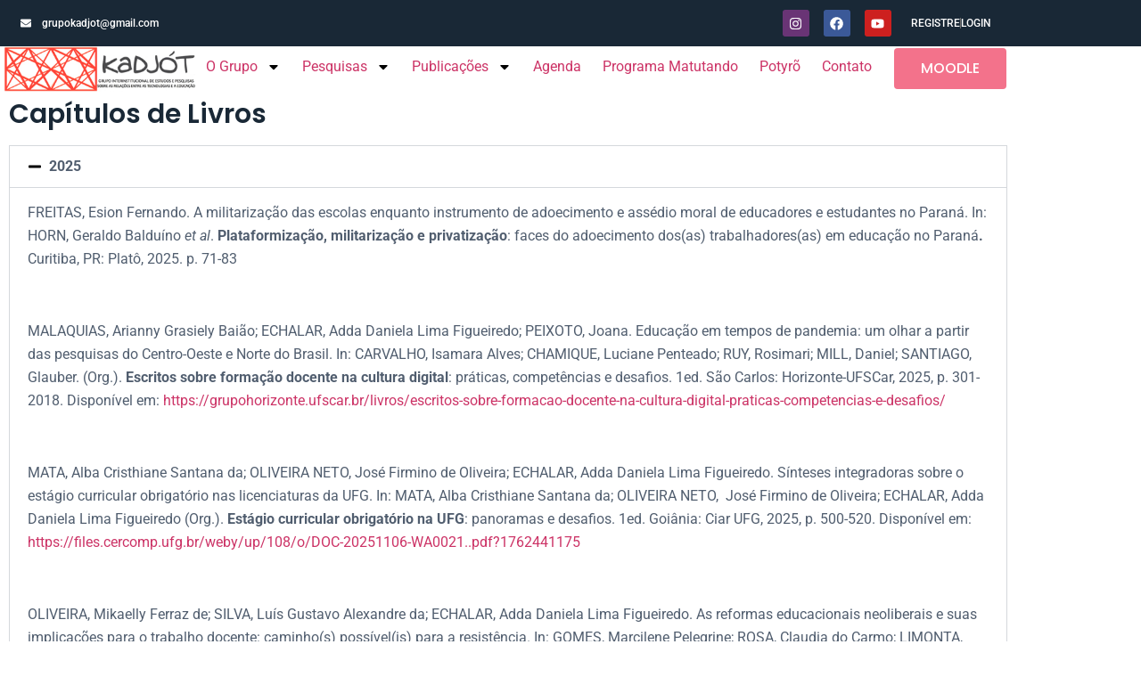

--- FILE ---
content_type: text/html; charset=UTF-8
request_url: https://kadjot.org/capitulos-de-livros/
body_size: 125122
content:
<!doctype html>
<html lang="pt-BR">
<head>
	<meta charset="UTF-8">
	<meta name="viewport" content="width=device-width, initial-scale=1">
	<link rel="profile" href="https://gmpg.org/xfn/11">
	<title>Capítulos de Livros &#8211; Kadjót</title>
<meta name='robots' content='max-image-preview:large' />
<link rel="alternate" type="application/rss+xml" title="Feed para Kadjót &raquo;" href="https://kadjot.org/feed/" />
<link rel="alternate" type="application/rss+xml" title="Feed de comentários para Kadjót &raquo;" href="https://kadjot.org/comments/feed/" />
<link rel="alternate" title="oEmbed (JSON)" type="application/json+oembed" href="https://kadjot.org/wp-json/oembed/1.0/embed?url=https%3A%2F%2Fkadjot.org%2Fcapitulos-de-livros%2F" />
<link rel="alternate" title="oEmbed (XML)" type="text/xml+oembed" href="https://kadjot.org/wp-json/oembed/1.0/embed?url=https%3A%2F%2Fkadjot.org%2Fcapitulos-de-livros%2F&#038;format=xml" />
<style id='wp-img-auto-sizes-contain-inline-css'>
img:is([sizes=auto i],[sizes^="auto," i]){contain-intrinsic-size:3000px 1500px}
/*# sourceURL=wp-img-auto-sizes-contain-inline-css */
</style>

<link rel='stylesheet' id='sbi_styles-css' href='https://kadjot.org/wp-content/plugins/instagram-feed/css/sbi-styles.min.css?ver=6.10.0' media='all' />
<style id='wp-emoji-styles-inline-css'>

	img.wp-smiley, img.emoji {
		display: inline !important;
		border: none !important;
		box-shadow: none !important;
		height: 1em !important;
		width: 1em !important;
		margin: 0 0.07em !important;
		vertical-align: -0.1em !important;
		background: none !important;
		padding: 0 !important;
	}
/*# sourceURL=wp-emoji-styles-inline-css */
</style>
<style id='global-styles-inline-css'>
:root{--wp--preset--aspect-ratio--square: 1;--wp--preset--aspect-ratio--4-3: 4/3;--wp--preset--aspect-ratio--3-4: 3/4;--wp--preset--aspect-ratio--3-2: 3/2;--wp--preset--aspect-ratio--2-3: 2/3;--wp--preset--aspect-ratio--16-9: 16/9;--wp--preset--aspect-ratio--9-16: 9/16;--wp--preset--color--black: #000000;--wp--preset--color--cyan-bluish-gray: #abb8c3;--wp--preset--color--white: #ffffff;--wp--preset--color--pale-pink: #f78da7;--wp--preset--color--vivid-red: #cf2e2e;--wp--preset--color--luminous-vivid-orange: #ff6900;--wp--preset--color--luminous-vivid-amber: #fcb900;--wp--preset--color--light-green-cyan: #7bdcb5;--wp--preset--color--vivid-green-cyan: #00d084;--wp--preset--color--pale-cyan-blue: #8ed1fc;--wp--preset--color--vivid-cyan-blue: #0693e3;--wp--preset--color--vivid-purple: #9b51e0;--wp--preset--gradient--vivid-cyan-blue-to-vivid-purple: linear-gradient(135deg,rgb(6,147,227) 0%,rgb(155,81,224) 100%);--wp--preset--gradient--light-green-cyan-to-vivid-green-cyan: linear-gradient(135deg,rgb(122,220,180) 0%,rgb(0,208,130) 100%);--wp--preset--gradient--luminous-vivid-amber-to-luminous-vivid-orange: linear-gradient(135deg,rgb(252,185,0) 0%,rgb(255,105,0) 100%);--wp--preset--gradient--luminous-vivid-orange-to-vivid-red: linear-gradient(135deg,rgb(255,105,0) 0%,rgb(207,46,46) 100%);--wp--preset--gradient--very-light-gray-to-cyan-bluish-gray: linear-gradient(135deg,rgb(238,238,238) 0%,rgb(169,184,195) 100%);--wp--preset--gradient--cool-to-warm-spectrum: linear-gradient(135deg,rgb(74,234,220) 0%,rgb(151,120,209) 20%,rgb(207,42,186) 40%,rgb(238,44,130) 60%,rgb(251,105,98) 80%,rgb(254,248,76) 100%);--wp--preset--gradient--blush-light-purple: linear-gradient(135deg,rgb(255,206,236) 0%,rgb(152,150,240) 100%);--wp--preset--gradient--blush-bordeaux: linear-gradient(135deg,rgb(254,205,165) 0%,rgb(254,45,45) 50%,rgb(107,0,62) 100%);--wp--preset--gradient--luminous-dusk: linear-gradient(135deg,rgb(255,203,112) 0%,rgb(199,81,192) 50%,rgb(65,88,208) 100%);--wp--preset--gradient--pale-ocean: linear-gradient(135deg,rgb(255,245,203) 0%,rgb(182,227,212) 50%,rgb(51,167,181) 100%);--wp--preset--gradient--electric-grass: linear-gradient(135deg,rgb(202,248,128) 0%,rgb(113,206,126) 100%);--wp--preset--gradient--midnight: linear-gradient(135deg,rgb(2,3,129) 0%,rgb(40,116,252) 100%);--wp--preset--font-size--small: 13px;--wp--preset--font-size--medium: 20px;--wp--preset--font-size--large: 36px;--wp--preset--font-size--x-large: 42px;--wp--preset--spacing--20: 0.44rem;--wp--preset--spacing--30: 0.67rem;--wp--preset--spacing--40: 1rem;--wp--preset--spacing--50: 1.5rem;--wp--preset--spacing--60: 2.25rem;--wp--preset--spacing--70: 3.38rem;--wp--preset--spacing--80: 5.06rem;--wp--preset--shadow--natural: 6px 6px 9px rgba(0, 0, 0, 0.2);--wp--preset--shadow--deep: 12px 12px 50px rgba(0, 0, 0, 0.4);--wp--preset--shadow--sharp: 6px 6px 0px rgba(0, 0, 0, 0.2);--wp--preset--shadow--outlined: 6px 6px 0px -3px rgb(255, 255, 255), 6px 6px rgb(0, 0, 0);--wp--preset--shadow--crisp: 6px 6px 0px rgb(0, 0, 0);}:root { --wp--style--global--content-size: 800px;--wp--style--global--wide-size: 1200px; }:where(body) { margin: 0; }.wp-site-blocks > .alignleft { float: left; margin-right: 2em; }.wp-site-blocks > .alignright { float: right; margin-left: 2em; }.wp-site-blocks > .aligncenter { justify-content: center; margin-left: auto; margin-right: auto; }:where(.wp-site-blocks) > * { margin-block-start: 24px; margin-block-end: 0; }:where(.wp-site-blocks) > :first-child { margin-block-start: 0; }:where(.wp-site-blocks) > :last-child { margin-block-end: 0; }:root { --wp--style--block-gap: 24px; }:root :where(.is-layout-flow) > :first-child{margin-block-start: 0;}:root :where(.is-layout-flow) > :last-child{margin-block-end: 0;}:root :where(.is-layout-flow) > *{margin-block-start: 24px;margin-block-end: 0;}:root :where(.is-layout-constrained) > :first-child{margin-block-start: 0;}:root :where(.is-layout-constrained) > :last-child{margin-block-end: 0;}:root :where(.is-layout-constrained) > *{margin-block-start: 24px;margin-block-end: 0;}:root :where(.is-layout-flex){gap: 24px;}:root :where(.is-layout-grid){gap: 24px;}.is-layout-flow > .alignleft{float: left;margin-inline-start: 0;margin-inline-end: 2em;}.is-layout-flow > .alignright{float: right;margin-inline-start: 2em;margin-inline-end: 0;}.is-layout-flow > .aligncenter{margin-left: auto !important;margin-right: auto !important;}.is-layout-constrained > .alignleft{float: left;margin-inline-start: 0;margin-inline-end: 2em;}.is-layout-constrained > .alignright{float: right;margin-inline-start: 2em;margin-inline-end: 0;}.is-layout-constrained > .aligncenter{margin-left: auto !important;margin-right: auto !important;}.is-layout-constrained > :where(:not(.alignleft):not(.alignright):not(.alignfull)){max-width: var(--wp--style--global--content-size);margin-left: auto !important;margin-right: auto !important;}.is-layout-constrained > .alignwide{max-width: var(--wp--style--global--wide-size);}body .is-layout-flex{display: flex;}.is-layout-flex{flex-wrap: wrap;align-items: center;}.is-layout-flex > :is(*, div){margin: 0;}body .is-layout-grid{display: grid;}.is-layout-grid > :is(*, div){margin: 0;}body{padding-top: 0px;padding-right: 0px;padding-bottom: 0px;padding-left: 0px;}a:where(:not(.wp-element-button)){text-decoration: underline;}:root :where(.wp-element-button, .wp-block-button__link){background-color: #32373c;border-width: 0;color: #fff;font-family: inherit;font-size: inherit;font-style: inherit;font-weight: inherit;letter-spacing: inherit;line-height: inherit;padding-top: calc(0.667em + 2px);padding-right: calc(1.333em + 2px);padding-bottom: calc(0.667em + 2px);padding-left: calc(1.333em + 2px);text-decoration: none;text-transform: inherit;}.has-black-color{color: var(--wp--preset--color--black) !important;}.has-cyan-bluish-gray-color{color: var(--wp--preset--color--cyan-bluish-gray) !important;}.has-white-color{color: var(--wp--preset--color--white) !important;}.has-pale-pink-color{color: var(--wp--preset--color--pale-pink) !important;}.has-vivid-red-color{color: var(--wp--preset--color--vivid-red) !important;}.has-luminous-vivid-orange-color{color: var(--wp--preset--color--luminous-vivid-orange) !important;}.has-luminous-vivid-amber-color{color: var(--wp--preset--color--luminous-vivid-amber) !important;}.has-light-green-cyan-color{color: var(--wp--preset--color--light-green-cyan) !important;}.has-vivid-green-cyan-color{color: var(--wp--preset--color--vivid-green-cyan) !important;}.has-pale-cyan-blue-color{color: var(--wp--preset--color--pale-cyan-blue) !important;}.has-vivid-cyan-blue-color{color: var(--wp--preset--color--vivid-cyan-blue) !important;}.has-vivid-purple-color{color: var(--wp--preset--color--vivid-purple) !important;}.has-black-background-color{background-color: var(--wp--preset--color--black) !important;}.has-cyan-bluish-gray-background-color{background-color: var(--wp--preset--color--cyan-bluish-gray) !important;}.has-white-background-color{background-color: var(--wp--preset--color--white) !important;}.has-pale-pink-background-color{background-color: var(--wp--preset--color--pale-pink) !important;}.has-vivid-red-background-color{background-color: var(--wp--preset--color--vivid-red) !important;}.has-luminous-vivid-orange-background-color{background-color: var(--wp--preset--color--luminous-vivid-orange) !important;}.has-luminous-vivid-amber-background-color{background-color: var(--wp--preset--color--luminous-vivid-amber) !important;}.has-light-green-cyan-background-color{background-color: var(--wp--preset--color--light-green-cyan) !important;}.has-vivid-green-cyan-background-color{background-color: var(--wp--preset--color--vivid-green-cyan) !important;}.has-pale-cyan-blue-background-color{background-color: var(--wp--preset--color--pale-cyan-blue) !important;}.has-vivid-cyan-blue-background-color{background-color: var(--wp--preset--color--vivid-cyan-blue) !important;}.has-vivid-purple-background-color{background-color: var(--wp--preset--color--vivid-purple) !important;}.has-black-border-color{border-color: var(--wp--preset--color--black) !important;}.has-cyan-bluish-gray-border-color{border-color: var(--wp--preset--color--cyan-bluish-gray) !important;}.has-white-border-color{border-color: var(--wp--preset--color--white) !important;}.has-pale-pink-border-color{border-color: var(--wp--preset--color--pale-pink) !important;}.has-vivid-red-border-color{border-color: var(--wp--preset--color--vivid-red) !important;}.has-luminous-vivid-orange-border-color{border-color: var(--wp--preset--color--luminous-vivid-orange) !important;}.has-luminous-vivid-amber-border-color{border-color: var(--wp--preset--color--luminous-vivid-amber) !important;}.has-light-green-cyan-border-color{border-color: var(--wp--preset--color--light-green-cyan) !important;}.has-vivid-green-cyan-border-color{border-color: var(--wp--preset--color--vivid-green-cyan) !important;}.has-pale-cyan-blue-border-color{border-color: var(--wp--preset--color--pale-cyan-blue) !important;}.has-vivid-cyan-blue-border-color{border-color: var(--wp--preset--color--vivid-cyan-blue) !important;}.has-vivid-purple-border-color{border-color: var(--wp--preset--color--vivid-purple) !important;}.has-vivid-cyan-blue-to-vivid-purple-gradient-background{background: var(--wp--preset--gradient--vivid-cyan-blue-to-vivid-purple) !important;}.has-light-green-cyan-to-vivid-green-cyan-gradient-background{background: var(--wp--preset--gradient--light-green-cyan-to-vivid-green-cyan) !important;}.has-luminous-vivid-amber-to-luminous-vivid-orange-gradient-background{background: var(--wp--preset--gradient--luminous-vivid-amber-to-luminous-vivid-orange) !important;}.has-luminous-vivid-orange-to-vivid-red-gradient-background{background: var(--wp--preset--gradient--luminous-vivid-orange-to-vivid-red) !important;}.has-very-light-gray-to-cyan-bluish-gray-gradient-background{background: var(--wp--preset--gradient--very-light-gray-to-cyan-bluish-gray) !important;}.has-cool-to-warm-spectrum-gradient-background{background: var(--wp--preset--gradient--cool-to-warm-spectrum) !important;}.has-blush-light-purple-gradient-background{background: var(--wp--preset--gradient--blush-light-purple) !important;}.has-blush-bordeaux-gradient-background{background: var(--wp--preset--gradient--blush-bordeaux) !important;}.has-luminous-dusk-gradient-background{background: var(--wp--preset--gradient--luminous-dusk) !important;}.has-pale-ocean-gradient-background{background: var(--wp--preset--gradient--pale-ocean) !important;}.has-electric-grass-gradient-background{background: var(--wp--preset--gradient--electric-grass) !important;}.has-midnight-gradient-background{background: var(--wp--preset--gradient--midnight) !important;}.has-small-font-size{font-size: var(--wp--preset--font-size--small) !important;}.has-medium-font-size{font-size: var(--wp--preset--font-size--medium) !important;}.has-large-font-size{font-size: var(--wp--preset--font-size--large) !important;}.has-x-large-font-size{font-size: var(--wp--preset--font-size--x-large) !important;}
:root :where(.wp-block-pullquote){font-size: 1.5em;line-height: 1.6;}
/*# sourceURL=global-styles-inline-css */
</style>
<link rel='stylesheet' id='contact-form-7-css' href='https://kadjot.org/wp-content/plugins/contact-form-7/includes/css/styles.css?ver=6.1.4' media='all' />
<link rel='stylesheet' id='hello-elementor-css' href='https://kadjot.org/wp-content/themes/hello-elementor/assets/css/reset.css?ver=3.4.6' media='all' />
<link rel='stylesheet' id='hello-elementor-theme-style-css' href='https://kadjot.org/wp-content/themes/hello-elementor/assets/css/theme.css?ver=3.4.6' media='all' />
<link rel='stylesheet' id='hello-elementor-header-footer-css' href='https://kadjot.org/wp-content/themes/hello-elementor/assets/css/header-footer.css?ver=3.4.6' media='all' />
<link rel='stylesheet' id='elementor-frontend-css' href='https://kadjot.org/wp-content/plugins/elementor/assets/css/frontend.min.css?ver=3.34.3' media='all' />
<link rel='stylesheet' id='elementor-post-714-css' href='https://kadjot.org/wp-content/uploads/elementor/css/post-714.css?ver=1769598926' media='all' />
<link rel='stylesheet' id='widget-icon-list-css' href='https://kadjot.org/wp-content/plugins/elementor/assets/css/widget-icon-list.min.css?ver=3.34.3' media='all' />
<link rel='stylesheet' id='widget-social-icons-css' href='https://kadjot.org/wp-content/plugins/elementor/assets/css/widget-social-icons.min.css?ver=3.34.3' media='all' />
<link rel='stylesheet' id='e-apple-webkit-css' href='https://kadjot.org/wp-content/plugins/elementor/assets/css/conditionals/apple-webkit.min.css?ver=3.34.3' media='all' />
<link rel='stylesheet' id='widget-image-css' href='https://kadjot.org/wp-content/plugins/elementor/assets/css/widget-image.min.css?ver=3.34.3' media='all' />
<link rel='stylesheet' id='widget-nav-menu-css' href='https://kadjot.org/wp-content/plugins/elementor-pro/assets/css/widget-nav-menu.min.css?ver=3.34.0' media='all' />
<link rel='stylesheet' id='widget-heading-css' href='https://kadjot.org/wp-content/plugins/elementor/assets/css/widget-heading.min.css?ver=3.34.3' media='all' />
<link rel='stylesheet' id='swiper-css' href='https://kadjot.org/wp-content/plugins/elementor/assets/lib/swiper/v8/css/swiper.min.css?ver=8.4.5' media='all' />
<link rel='stylesheet' id='e-swiper-css' href='https://kadjot.org/wp-content/plugins/elementor/assets/css/conditionals/e-swiper.min.css?ver=3.34.3' media='all' />
<link rel='stylesheet' id='widget-gallery-css' href='https://kadjot.org/wp-content/plugins/elementor-pro/assets/css/widget-gallery.min.css?ver=3.34.0' media='all' />
<link rel='stylesheet' id='elementor-gallery-css' href='https://kadjot.org/wp-content/plugins/elementor/assets/lib/e-gallery/css/e-gallery.min.css?ver=1.2.0' media='all' />
<link rel='stylesheet' id='e-transitions-css' href='https://kadjot.org/wp-content/plugins/elementor-pro/assets/css/conditionals/transitions.min.css?ver=3.34.0' media='all' />
<link rel='stylesheet' id='sbistyles-css' href='https://kadjot.org/wp-content/plugins/instagram-feed/css/sbi-styles.min.css?ver=6.10.0' media='all' />
<link rel='stylesheet' id='widget-accordion-css' href='https://kadjot.org/wp-content/plugins/elementor/assets/css/widget-accordion.min.css?ver=3.34.3' media='all' />
<link rel='stylesheet' id='elementor-post-447-css' href='https://kadjot.org/wp-content/uploads/elementor/css/post-447.css?ver=1769613587' media='all' />
<link rel='stylesheet' id='elementor-post-712-css' href='https://kadjot.org/wp-content/uploads/elementor/css/post-712.css?ver=1769598926' media='all' />
<link rel='stylesheet' id='elementor-post-865-css' href='https://kadjot.org/wp-content/uploads/elementor/css/post-865.css?ver=1769598927' media='all' />
<link rel='stylesheet' id='elementor-gf-local-roboto-css' href='https://kadjot.org/wp-content/uploads/elementor/google-fonts/css/roboto.css?ver=1742232236' media='all' />
<link rel='stylesheet' id='elementor-gf-local-poppins-css' href='https://kadjot.org/wp-content/uploads/elementor/google-fonts/css/poppins.css?ver=1742232252' media='all' />
<script src="https://kadjot.org/wp-includes/js/jquery/jquery.min.js?ver=3.7.1" id="jquery-core-js"></script>
<script src="https://kadjot.org/wp-includes/js/jquery/jquery-migrate.min.js?ver=3.4.1" id="jquery-migrate-js"></script>
<link rel="https://api.w.org/" href="https://kadjot.org/wp-json/" /><link rel="alternate" title="JSON" type="application/json" href="https://kadjot.org/wp-json/wp/v2/pages/447" /><link rel="canonical" href="https://kadjot.org/capitulos-de-livros/" />
<meta name="generator" content="Elementor 3.34.3; features: e_font_icon_svg, additional_custom_breakpoints; settings: css_print_method-external, google_font-enabled, font_display-auto">
			<style>
				.e-con.e-parent:nth-of-type(n+4):not(.e-lazyloaded):not(.e-no-lazyload),
				.e-con.e-parent:nth-of-type(n+4):not(.e-lazyloaded):not(.e-no-lazyload) * {
					background-image: none !important;
				}
				@media screen and (max-height: 1024px) {
					.e-con.e-parent:nth-of-type(n+3):not(.e-lazyloaded):not(.e-no-lazyload),
					.e-con.e-parent:nth-of-type(n+3):not(.e-lazyloaded):not(.e-no-lazyload) * {
						background-image: none !important;
					}
				}
				@media screen and (max-height: 640px) {
					.e-con.e-parent:nth-of-type(n+2):not(.e-lazyloaded):not(.e-no-lazyload),
					.e-con.e-parent:nth-of-type(n+2):not(.e-lazyloaded):not(.e-no-lazyload) * {
						background-image: none !important;
					}
				}
			</style>
			<link rel="icon" href="https://kadjot.org/wp-content/uploads/2021/12/ico.png" sizes="32x32" />
<link rel="icon" href="https://kadjot.org/wp-content/uploads/2021/12/ico.png" sizes="192x192" />
<link rel="apple-touch-icon" href="https://kadjot.org/wp-content/uploads/2021/12/ico.png" />
<meta name="msapplication-TileImage" content="https://kadjot.org/wp-content/uploads/2021/12/ico.png" />
</head>
<body data-rsssl=1 class="wp-singular page-template-default page page-id-447 wp-custom-logo wp-embed-responsive wp-theme-hello-elementor metaslider-plugin hello-elementor-default elementor-default elementor-kit-714 elementor-page elementor-page-447">


<a class="skip-link screen-reader-text" href="#content">Ir para o conteúdo</a>

		<header data-elementor-type="header" data-elementor-id="712" class="elementor elementor-712 elementor-location-header" data-elementor-post-type="elementor_library">
					<section class="elementor-section elementor-top-section elementor-element elementor-element-28a397fe elementor-section-boxed elementor-section-height-default elementor-section-height-default" data-id="28a397fe" data-element_type="section" data-settings="{&quot;background_background&quot;:&quot;classic&quot;}">
						<div class="elementor-container elementor-column-gap-default">
					<div class="elementor-column elementor-col-100 elementor-top-column elementor-element elementor-element-270b060a" data-id="270b060a" data-element_type="column">
			<div class="elementor-widget-wrap elementor-element-populated">
						<section class="elementor-section elementor-inner-section elementor-element elementor-element-3a7b7de elementor-section-boxed elementor-section-height-default elementor-section-height-default" data-id="3a7b7de" data-element_type="section">
						<div class="elementor-container elementor-column-gap-default">
					<div class="elementor-column elementor-col-25 elementor-inner-column elementor-element elementor-element-31e4505d" data-id="31e4505d" data-element_type="column">
			<div class="elementor-widget-wrap elementor-element-populated">
						<div class="elementor-element elementor-element-40d56d2e elementor-icon-list--layout-inline elementor-mobile-align-center elementor-list-item-link-full_width elementor-widget elementor-widget-icon-list" data-id="40d56d2e" data-element_type="widget" data-widget_type="icon-list.default">
				<div class="elementor-widget-container">
							<ul class="elementor-icon-list-items elementor-inline-items">
							<li class="elementor-icon-list-item elementor-inline-item">
											<a href="#">

												<span class="elementor-icon-list-icon">
							<svg aria-hidden="true" class="e-font-icon-svg e-fas-envelope" viewBox="0 0 512 512" xmlns="http://www.w3.org/2000/svg"><path d="M502.3 190.8c3.9-3.1 9.7-.2 9.7 4.7V400c0 26.5-21.5 48-48 48H48c-26.5 0-48-21.5-48-48V195.6c0-5 5.7-7.8 9.7-4.7 22.4 17.4 52.1 39.5 154.1 113.6 21.1 15.4 56.7 47.8 92.2 47.6 35.7.3 72-32.8 92.3-47.6 102-74.1 131.6-96.3 154-113.7zM256 320c23.2.4 56.6-29.2 73.4-41.4 132.7-96.3 142.8-104.7 173.4-128.7 5.8-4.5 9.2-11.5 9.2-18.9v-19c0-26.5-21.5-48-48-48H48C21.5 64 0 85.5 0 112v19c0 7.4 3.4 14.3 9.2 18.9 30.6 23.9 40.7 32.4 173.4 128.7 16.8 12.2 50.2 41.8 73.4 41.4z"></path></svg>						</span>
										<span class="elementor-icon-list-text">grupokadjot@gmail.com</span>
											</a>
									</li>
						</ul>
						</div>
				</div>
					</div>
		</div>
				<div class="elementor-column elementor-col-25 elementor-inner-column elementor-element elementor-element-356744cf elementor-hidden-tablet elementor-hidden-phone" data-id="356744cf" data-element_type="column">
			<div class="elementor-widget-wrap elementor-element-populated">
							</div>
		</div>
				<div class="elementor-column elementor-col-25 elementor-inner-column elementor-element elementor-element-6d1d18f5" data-id="6d1d18f5" data-element_type="column">
			<div class="elementor-widget-wrap elementor-element-populated">
						<div class="elementor-element elementor-element-a16e3fd elementor-shape-rounded elementor-grid-0 e-grid-align-center elementor-widget elementor-widget-social-icons" data-id="a16e3fd" data-element_type="widget" data-widget_type="social-icons.default">
				<div class="elementor-widget-container">
							<div class="elementor-social-icons-wrapper elementor-grid" role="list">
							<span class="elementor-grid-item" role="listitem">
					<a class="elementor-icon elementor-social-icon elementor-social-icon-instagram elementor-repeater-item-76110d9" href="https://instagram.com/kadjotnoinsta" target="_blank">
						<span class="elementor-screen-only">Instagram</span>
						<svg aria-hidden="true" class="e-font-icon-svg e-fab-instagram" viewBox="0 0 448 512" xmlns="http://www.w3.org/2000/svg"><path d="M224.1 141c-63.6 0-114.9 51.3-114.9 114.9s51.3 114.9 114.9 114.9S339 319.5 339 255.9 287.7 141 224.1 141zm0 189.6c-41.1 0-74.7-33.5-74.7-74.7s33.5-74.7 74.7-74.7 74.7 33.5 74.7 74.7-33.6 74.7-74.7 74.7zm146.4-194.3c0 14.9-12 26.8-26.8 26.8-14.9 0-26.8-12-26.8-26.8s12-26.8 26.8-26.8 26.8 12 26.8 26.8zm76.1 27.2c-1.7-35.9-9.9-67.7-36.2-93.9-26.2-26.2-58-34.4-93.9-36.2-37-2.1-147.9-2.1-184.9 0-35.8 1.7-67.6 9.9-93.9 36.1s-34.4 58-36.2 93.9c-2.1 37-2.1 147.9 0 184.9 1.7 35.9 9.9 67.7 36.2 93.9s58 34.4 93.9 36.2c37 2.1 147.9 2.1 184.9 0 35.9-1.7 67.7-9.9 93.9-36.2 26.2-26.2 34.4-58 36.2-93.9 2.1-37 2.1-147.8 0-184.8zM398.8 388c-7.8 19.6-22.9 34.7-42.6 42.6-29.5 11.7-99.5 9-132.1 9s-102.7 2.6-132.1-9c-19.6-7.8-34.7-22.9-42.6-42.6-11.7-29.5-9-99.5-9-132.1s-2.6-102.7 9-132.1c7.8-19.6 22.9-34.7 42.6-42.6 29.5-11.7 99.5-9 132.1-9s102.7-2.6 132.1 9c19.6 7.8 34.7 22.9 42.6 42.6 11.7 29.5 9 99.5 9 132.1s2.7 102.7-9 132.1z"></path></svg>					</a>
				</span>
							<span class="elementor-grid-item" role="listitem">
					<a class="elementor-icon elementor-social-icon elementor-social-icon-facebook elementor-repeater-item-1e0c017" href="https://www.facebook.com/KadjotGrupoDePesquisa/" target="_blank">
						<span class="elementor-screen-only">Facebook</span>
						<svg aria-hidden="true" class="e-font-icon-svg e-fab-facebook" viewBox="0 0 512 512" xmlns="http://www.w3.org/2000/svg"><path d="M504 256C504 119 393 8 256 8S8 119 8 256c0 123.78 90.69 226.38 209.25 245V327.69h-63V256h63v-54.64c0-62.15 37-96.48 93.67-96.48 27.14 0 55.52 4.84 55.52 4.84v61h-31.28c-30.8 0-40.41 19.12-40.41 38.73V256h68.78l-11 71.69h-57.78V501C413.31 482.38 504 379.78 504 256z"></path></svg>					</a>
				</span>
							<span class="elementor-grid-item" role="listitem">
					<a class="elementor-icon elementor-social-icon elementor-social-icon-youtube elementor-repeater-item-d0574d7" href="https://www.youtube.com/channel/UConhAnWrfJ-REoIgldxmy0g" target="_blank">
						<span class="elementor-screen-only">Youtube</span>
						<svg aria-hidden="true" class="e-font-icon-svg e-fab-youtube" viewBox="0 0 576 512" xmlns="http://www.w3.org/2000/svg"><path d="M549.655 124.083c-6.281-23.65-24.787-42.276-48.284-48.597C458.781 64 288 64 288 64S117.22 64 74.629 75.486c-23.497 6.322-42.003 24.947-48.284 48.597-11.412 42.867-11.412 132.305-11.412 132.305s0 89.438 11.412 132.305c6.281 23.65 24.787 41.5 48.284 47.821C117.22 448 288 448 288 448s170.78 0 213.371-11.486c23.497-6.321 42.003-24.171 48.284-47.821 11.412-42.867 11.412-132.305 11.412-132.305s0-89.438-11.412-132.305zm-317.51 213.508V175.185l142.739 81.205-142.739 81.201z"></path></svg>					</a>
				</span>
					</div>
						</div>
				</div>
					</div>
		</div>
				<div class="elementor-column elementor-col-25 elementor-inner-column elementor-element elementor-element-3243302" data-id="3243302" data-element_type="column">
			<div class="elementor-widget-wrap elementor-element-populated">
						<div class="elementor-element elementor-element-6d85885 elementor-icon-list--layout-inline elementor-align-end elementor-mobile-align-start elementor-list-item-link-full_width elementor-widget elementor-widget-icon-list" data-id="6d85885" data-element_type="widget" data-widget_type="icon-list.default">
				<div class="elementor-widget-container">
							<ul class="elementor-icon-list-items elementor-inline-items">
							<li class="elementor-icon-list-item elementor-inline-item">
											<a href="https://kadjot.org/ead/login/signup.php?" target="_blank">

											<span class="elementor-icon-list-text">Registre</span>
											</a>
									</li>
								<li class="elementor-icon-list-item elementor-inline-item">
											<a href="https://kadjot.org/ead/login/index.php" target="_blank">

											<span class="elementor-icon-list-text">Login</span>
											</a>
									</li>
						</ul>
						</div>
				</div>
					</div>
		</div>
					</div>
		</section>
					</div>
		</div>
					</div>
		</section>
				<section class="elementor-section elementor-top-section elementor-element elementor-element-48f69a93 elementor-section-boxed elementor-section-height-default elementor-section-height-default" data-id="48f69a93" data-element_type="section">
						<div class="elementor-container elementor-column-gap-default">
					<div class="elementor-column elementor-col-100 elementor-top-column elementor-element elementor-element-5c1cd382" data-id="5c1cd382" data-element_type="column">
			<div class="elementor-widget-wrap elementor-element-populated">
						<section class="elementor-section elementor-inner-section elementor-element elementor-element-2afc222d elementor-section-boxed elementor-section-height-default elementor-section-height-default" data-id="2afc222d" data-element_type="section">
						<div class="elementor-container elementor-column-gap-default">
					<div class="elementor-column elementor-col-33 elementor-inner-column elementor-element elementor-element-acf807c" data-id="acf807c" data-element_type="column">
			<div class="elementor-widget-wrap elementor-element-populated">
						<div class="elementor-element elementor-element-6b22fdd elementor-widget elementor-widget-image" data-id="6b22fdd" data-element_type="widget" data-widget_type="image.default">
				<div class="elementor-widget-container">
																<a href="https://kadjot.org">
							<img width="329" height="79" src="https://kadjot.org/wp-content/uploads/2021/12/logokad.jpg" class="attachment-full size-full wp-image-1022" alt="" srcset="https://kadjot.org/wp-content/uploads/2021/12/logokad.jpg 329w, https://kadjot.org/wp-content/uploads/2021/12/logokad-300x72.jpg 300w" sizes="(max-width: 329px) 100vw, 329px" />								</a>
															</div>
				</div>
					</div>
		</div>
				<div class="elementor-column elementor-col-33 elementor-inner-column elementor-element elementor-element-6d2d7faf" data-id="6d2d7faf" data-element_type="column">
			<div class="elementor-widget-wrap elementor-element-populated">
						<div class="elementor-element elementor-element-f857ca6 elementor-nav-menu--dropdown-tablet elementor-nav-menu__text-align-aside elementor-nav-menu--toggle elementor-nav-menu--burger elementor-widget elementor-widget-nav-menu" data-id="f857ca6" data-element_type="widget" data-settings="{&quot;layout&quot;:&quot;horizontal&quot;,&quot;submenu_icon&quot;:{&quot;value&quot;:&quot;&lt;svg aria-hidden=\&quot;true\&quot; class=\&quot;e-font-icon-svg e-fas-caret-down\&quot; viewBox=\&quot;0 0 320 512\&quot; xmlns=\&quot;http:\/\/www.w3.org\/2000\/svg\&quot;&gt;&lt;path d=\&quot;M31.3 192h257.3c17.8 0 26.7 21.5 14.1 34.1L174.1 354.8c-7.8 7.8-20.5 7.8-28.3 0L17.2 226.1C4.6 213.5 13.5 192 31.3 192z\&quot;&gt;&lt;\/path&gt;&lt;\/svg&gt;&quot;,&quot;library&quot;:&quot;fa-solid&quot;},&quot;toggle&quot;:&quot;burger&quot;}" data-widget_type="nav-menu.default">
				<div class="elementor-widget-container">
								<nav aria-label="Menu" class="elementor-nav-menu--main elementor-nav-menu__container elementor-nav-menu--layout-horizontal e--pointer-underline e--animation-fade">
				<ul id="menu-1-f857ca6" class="elementor-nav-menu"><li class="menu-item menu-item-type-custom menu-item-object-custom menu-item-has-children menu-item-242"><a href="#" class="elementor-item elementor-item-anchor">O Grupo</a>
<ul class="sub-menu elementor-nav-menu--dropdown">
	<li class="menu-item menu-item-type-post_type menu-item-object-page menu-item-1184"><a href="https://kadjot.org/pesquisadores-as/" class="elementor-sub-item">Pesquisadores/as</a></li>
	<li class="menu-item menu-item-type-post_type menu-item-object-page menu-item-603"><a href="https://kadjot.org/linhas-de-pesquisa/" class="elementor-sub-item">Linhas de Pesquisa</a></li>
	<li class="menu-item menu-item-type-post_type menu-item-object-page menu-item-320"><a href="https://kadjot.org/nossa-historia/" class="elementor-sub-item">Nossa História</a></li>
</ul>
</li>
<li class="menu-item menu-item-type-custom menu-item-object-custom menu-item-has-children menu-item-72"><a href="#" class="elementor-item elementor-item-anchor">Pesquisas</a>
<ul class="sub-menu elementor-nav-menu--dropdown">
	<li class="menu-item menu-item-type-post_type menu-item-object-page menu-item-387"><a href="https://kadjot.org/pesquisas-concluidas/" class="elementor-sub-item">Pesquisas Concluídas</a></li>
	<li class="menu-item menu-item-type-post_type menu-item-object-page menu-item-388"><a href="https://kadjot.org/pesquisas-em-andamento/" class="elementor-sub-item">Pesquisas em Andamento</a></li>
</ul>
</li>
<li class="menu-item menu-item-type-custom menu-item-object-custom current-menu-ancestor current-menu-parent menu-item-has-children menu-item-73"><a href="#" class="elementor-item elementor-item-anchor">Publicações</a>
<ul class="sub-menu elementor-nav-menu--dropdown">
	<li class="menu-item menu-item-type-post_type menu-item-object-page menu-item-331"><a href="https://kadjot.org/artigos/" class="elementor-sub-item">Artigos</a></li>
	<li class="menu-item menu-item-type-post_type menu-item-object-page menu-item-1368"><a href="https://kadjot.org/noticias/" class="elementor-sub-item">Notícias</a></li>
	<li class="menu-item menu-item-type-post_type menu-item-object-page current-menu-item page_item page-item-447 current_page_item menu-item-607"><a href="https://kadjot.org/capitulos-de-livros/" aria-current="page" class="elementor-sub-item elementor-item-active">Capítulos de Livros</a></li>
	<li class="menu-item menu-item-type-post_type menu-item-object-page menu-item-353"><a href="https://kadjot.org/livros/" class="elementor-sub-item">Livros</a></li>
</ul>
</li>
<li class="menu-item menu-item-type-post_type menu-item-object-page menu-item-579"><a href="https://kadjot.org/agenda/" class="elementor-item">Agenda</a></li>
<li class="menu-item menu-item-type-post_type menu-item-object-page menu-item-1030"><a href="https://kadjot.org/programa-matutando-dialogos-formativos/" class="elementor-item">Programa Matutando</a></li>
<li class="menu-item menu-item-type-post_type menu-item-object-page menu-item-1720"><a href="https://kadjot.org/potyro/" class="elementor-item">Potyrõ</a></li>
<li class="menu-item menu-item-type-post_type menu-item-object-page menu-item-394"><a href="https://kadjot.org/contato/" class="elementor-item">Contato</a></li>
</ul>			</nav>
					<div class="elementor-menu-toggle" role="button" tabindex="0" aria-label="Alternar menu" aria-expanded="false">
			<svg aria-hidden="true" role="presentation" class="elementor-menu-toggle__icon--open e-font-icon-svg e-eicon-menu-bar" viewBox="0 0 1000 1000" xmlns="http://www.w3.org/2000/svg"><path d="M104 333H896C929 333 958 304 958 271S929 208 896 208H104C71 208 42 237 42 271S71 333 104 333ZM104 583H896C929 583 958 554 958 521S929 458 896 458H104C71 458 42 487 42 521S71 583 104 583ZM104 833H896C929 833 958 804 958 771S929 708 896 708H104C71 708 42 737 42 771S71 833 104 833Z"></path></svg><svg aria-hidden="true" role="presentation" class="elementor-menu-toggle__icon--close e-font-icon-svg e-eicon-close" viewBox="0 0 1000 1000" xmlns="http://www.w3.org/2000/svg"><path d="M742 167L500 408 258 167C246 154 233 150 217 150 196 150 179 158 167 167 154 179 150 196 150 212 150 229 154 242 171 254L408 500 167 742C138 771 138 800 167 829 196 858 225 858 254 829L496 587 738 829C750 842 767 846 783 846 800 846 817 842 829 829 842 817 846 804 846 783 846 767 842 750 829 737L588 500 833 258C863 229 863 200 833 171 804 137 775 137 742 167Z"></path></svg>		</div>
					<nav class="elementor-nav-menu--dropdown elementor-nav-menu__container" aria-hidden="true">
				<ul id="menu-2-f857ca6" class="elementor-nav-menu"><li class="menu-item menu-item-type-custom menu-item-object-custom menu-item-has-children menu-item-242"><a href="#" class="elementor-item elementor-item-anchor" tabindex="-1">O Grupo</a>
<ul class="sub-menu elementor-nav-menu--dropdown">
	<li class="menu-item menu-item-type-post_type menu-item-object-page menu-item-1184"><a href="https://kadjot.org/pesquisadores-as/" class="elementor-sub-item" tabindex="-1">Pesquisadores/as</a></li>
	<li class="menu-item menu-item-type-post_type menu-item-object-page menu-item-603"><a href="https://kadjot.org/linhas-de-pesquisa/" class="elementor-sub-item" tabindex="-1">Linhas de Pesquisa</a></li>
	<li class="menu-item menu-item-type-post_type menu-item-object-page menu-item-320"><a href="https://kadjot.org/nossa-historia/" class="elementor-sub-item" tabindex="-1">Nossa História</a></li>
</ul>
</li>
<li class="menu-item menu-item-type-custom menu-item-object-custom menu-item-has-children menu-item-72"><a href="#" class="elementor-item elementor-item-anchor" tabindex="-1">Pesquisas</a>
<ul class="sub-menu elementor-nav-menu--dropdown">
	<li class="menu-item menu-item-type-post_type menu-item-object-page menu-item-387"><a href="https://kadjot.org/pesquisas-concluidas/" class="elementor-sub-item" tabindex="-1">Pesquisas Concluídas</a></li>
	<li class="menu-item menu-item-type-post_type menu-item-object-page menu-item-388"><a href="https://kadjot.org/pesquisas-em-andamento/" class="elementor-sub-item" tabindex="-1">Pesquisas em Andamento</a></li>
</ul>
</li>
<li class="menu-item menu-item-type-custom menu-item-object-custom current-menu-ancestor current-menu-parent menu-item-has-children menu-item-73"><a href="#" class="elementor-item elementor-item-anchor" tabindex="-1">Publicações</a>
<ul class="sub-menu elementor-nav-menu--dropdown">
	<li class="menu-item menu-item-type-post_type menu-item-object-page menu-item-331"><a href="https://kadjot.org/artigos/" class="elementor-sub-item" tabindex="-1">Artigos</a></li>
	<li class="menu-item menu-item-type-post_type menu-item-object-page menu-item-1368"><a href="https://kadjot.org/noticias/" class="elementor-sub-item" tabindex="-1">Notícias</a></li>
	<li class="menu-item menu-item-type-post_type menu-item-object-page current-menu-item page_item page-item-447 current_page_item menu-item-607"><a href="https://kadjot.org/capitulos-de-livros/" aria-current="page" class="elementor-sub-item elementor-item-active" tabindex="-1">Capítulos de Livros</a></li>
	<li class="menu-item menu-item-type-post_type menu-item-object-page menu-item-353"><a href="https://kadjot.org/livros/" class="elementor-sub-item" tabindex="-1">Livros</a></li>
</ul>
</li>
<li class="menu-item menu-item-type-post_type menu-item-object-page menu-item-579"><a href="https://kadjot.org/agenda/" class="elementor-item" tabindex="-1">Agenda</a></li>
<li class="menu-item menu-item-type-post_type menu-item-object-page menu-item-1030"><a href="https://kadjot.org/programa-matutando-dialogos-formativos/" class="elementor-item" tabindex="-1">Programa Matutando</a></li>
<li class="menu-item menu-item-type-post_type menu-item-object-page menu-item-1720"><a href="https://kadjot.org/potyro/" class="elementor-item" tabindex="-1">Potyrõ</a></li>
<li class="menu-item menu-item-type-post_type menu-item-object-page menu-item-394"><a href="https://kadjot.org/contato/" class="elementor-item" tabindex="-1">Contato</a></li>
</ul>			</nav>
						</div>
				</div>
					</div>
		</div>
				<div class="elementor-column elementor-col-33 elementor-inner-column elementor-element elementor-element-6a5d537c elementor-hidden-tablet elementor-hidden-phone" data-id="6a5d537c" data-element_type="column">
			<div class="elementor-widget-wrap elementor-element-populated">
						<div class="elementor-element elementor-element-49d1f774 elementor-widget__width-auto elementor-widget elementor-widget-button" data-id="49d1f774" data-element_type="widget" data-widget_type="button.default">
				<div class="elementor-widget-container">
									<div class="elementor-button-wrapper">
					<a class="elementor-button elementor-button-link elementor-size-sm" href="https://kadjot.org/ead/login/index.php" target="_blank">
						<span class="elementor-button-content-wrapper">
									<span class="elementor-button-text">MOODLE</span>
					</span>
					</a>
				</div>
								</div>
				</div>
					</div>
		</div>
					</div>
		</section>
					</div>
		</div>
					</div>
		</section>
				</header>
		
<main id="content" class="site-main post-447 page type-page status-publish hentry">

	
	<div class="page-content">
				<div data-elementor-type="wp-page" data-elementor-id="447" class="elementor elementor-447" data-elementor-post-type="page">
						<section class="elementor-section elementor-top-section elementor-element elementor-element-a746141 elementor-section-boxed elementor-section-height-default elementor-section-height-default" data-id="a746141" data-element_type="section">
						<div class="elementor-container elementor-column-gap-default">
					<div class="elementor-column elementor-col-100 elementor-top-column elementor-element elementor-element-27563dc" data-id="27563dc" data-element_type="column">
			<div class="elementor-widget-wrap elementor-element-populated">
						<div class="elementor-element elementor-element-24067ef elementor-widget elementor-widget-heading" data-id="24067ef" data-element_type="widget" data-widget_type="heading.default">
				<div class="elementor-widget-container">
					<h2 class="elementor-heading-title elementor-size-default">Capítulos de Livros</h2>				</div>
				</div>
				<div class="elementor-element elementor-element-26ad12b elementor-widget elementor-widget-accordion" data-id="26ad12b" data-element_type="widget" data-widget_type="accordion.default">
				<div class="elementor-widget-container">
							<div class="elementor-accordion">
							<div class="elementor-accordion-item">
					<div id="elementor-tab-title-4051" class="elementor-tab-title" data-tab="1" role="button" aria-controls="elementor-tab-content-4051" aria-expanded="false">
													<span class="elementor-accordion-icon elementor-accordion-icon-left" aria-hidden="true">
															<span class="elementor-accordion-icon-closed"><svg class="e-font-icon-svg e-fas-plus" viewBox="0 0 448 512" xmlns="http://www.w3.org/2000/svg"><path d="M416 208H272V64c0-17.67-14.33-32-32-32h-32c-17.67 0-32 14.33-32 32v144H32c-17.67 0-32 14.33-32 32v32c0 17.67 14.33 32 32 32h144v144c0 17.67 14.33 32 32 32h32c17.67 0 32-14.33 32-32V304h144c17.67 0 32-14.33 32-32v-32c0-17.67-14.33-32-32-32z"></path></svg></span>
								<span class="elementor-accordion-icon-opened"><svg class="e-font-icon-svg e-fas-minus" viewBox="0 0 448 512" xmlns="http://www.w3.org/2000/svg"><path d="M416 208H32c-17.67 0-32 14.33-32 32v32c0 17.67 14.33 32 32 32h384c17.67 0 32-14.33 32-32v-32c0-17.67-14.33-32-32-32z"></path></svg></span>
														</span>
												<a class="elementor-accordion-title" tabindex="0">2025</a>
					</div>
					<div id="elementor-tab-content-4051" class="elementor-tab-content elementor-clearfix" data-tab="1" role="region" aria-labelledby="elementor-tab-title-4051"><p><span style="font-weight: 400;">FREITAS, Esion Fernando. A militarização das escolas enquanto instrumento de adoecimento e assédio moral de educadores e estudantes no Paraná. In: HORN, Geraldo Balduíno </span><i><span style="font-weight: 400;">et al</span></i><span style="font-weight: 400;">. </span><b>Plataformização, militarização e privatização</b><span style="font-weight: 400;">: faces do adoecimento dos(as) trabalhadores(as) em educação no Paraná</span><b>. </b><span style="font-weight: 400;">Curitiba, PR: Platô, 2025. p. 71-83</span></p><p> </p><p><span style="font-weight: 400;">MALAQUIAS, Arianny Grasiely Baião; ECHALAR, Adda Daniela Lima Figueiredo; PEIXOTO, Joana. Educação em tempos de pandemia: um olhar a partir das pesquisas do Centro-Oeste e Norte do Brasil. In: CARVALHO, Isamara Alves; CHAMIQUE, Luciane Penteado; RUY, Rosimari; MILL, Daniel; SANTIAGO, Glauber. (Org.). </span><b>Escritos sobre formação docente na cultura digital</b><span style="font-weight: 400;">: práticas, competências e desafios. 1ed. São Carlos: Horizonte-UFSCar, 2025, p. 301-2018. Disponível em: </span><a href="https://grupohorizonte.ufscar.br/livros/escritos-sobre-formacao-docente-na-cultura-digital-praticas-competencias-e-desafios/"><span style="font-weight: 400;">https://grupohorizonte.ufscar.br/livros/escritos-sobre-formacao-docente-na-cultura-digital-praticas-competencias-e-desafios/</span></a><span style="font-weight: 400;"> </span></p><p> </p><p><span style="font-weight: 400;">MATA, Alba Cristhiane Santana da; OLIVEIRA NETO, José Firmino de Oliveira; ECHALAR, Adda Daniela Lima Figueiredo. Sínteses integradoras sobre o estágio curricular obrigatório nas licenciaturas da UFG. In: MATA, Alba Cristhiane Santana da; OLIVEIRA NETO,  José Firmino de Oliveira; ECHALAR, Adda Daniela Lima Figueiredo (Org.). </span><b>Estágio curricular obrigatório na UFG</b><span style="font-weight: 400;">: panoramas e desafios. 1ed. Goiânia: Ciar UFG, 2025, p. 500-520. Disponível em: </span><a href="https://files.cercomp.ufg.br/weby/up/108/o/DOC-20251106-WA0021..pdf?1762441175"><span style="font-weight: 400;">https://files.cercomp.ufg.br/weby/up/108/o/DOC-20251106-WA0021..pdf?1762441175</span></a><span style="font-weight: 400;"> </span></p><p> </p><p><span style="font-weight: 400;">OLIVEIRA, Mikaelly Ferraz de; SILVA, Luís Gustavo Alexandre da; ECHALAR, Adda Daniela Lima Figueiredo. As reformas educacionais neoliberais e suas implicações para o trabalho docente: caminho(s) possível(is) para a resistência. In: GOMES, Marcilene Pelegrine; ROSA, Claudia do Carmo; LIMONTA, Sandra Valéria; LIBÂNEO, José Carlos; ECHALAR, Adda Daniela Lima Figueiredo. (Org.). </span><b>Formação humana, escola e didática</b><span style="font-weight: 400;">: lógica instrumental e lógica humanista em disputa. 1ed.Anápolis: UEG, 2025, p. 105-122. Disponível em: </span><a href="https://cepedgoias.com.br/livros/"><span style="font-weight: 400;">https://cepedgoias.com.br/livros/</span></a><span style="font-weight: 400;"> </span></p><p> </p><p><span style="font-weight: 400;">MALAQUIAS, Arianny Grasiely Baião; PEIXOTO, Joana. Technologies and mathematics teacher education: the influence of Pierre Lévy and Oleg Konstantinovich Yikhomirov’s thinking in the brazilian academic production. In: KUVSHINOVA, I. A.; CHERNOBROVKIN, V.A.; NERETINA, T. G.; MIZAN, E. L.; OVSYANNIKOVA, E. A.; YAKOVLEVA, L. A. (Org.). </span><b>Tecnologias de preservação da saúde e correção no espaço educacional contemporâneo</b><span style="font-weight: 400;">. 1ed. Magnitogorsk: Universidade Técnica Estadual de Magnitogorsk G.I. Nosov, 2025, v. 1, p. 15-19.</span></p></div>
				</div>
							<div class="elementor-accordion-item">
					<div id="elementor-tab-title-4052" class="elementor-tab-title" data-tab="2" role="button" aria-controls="elementor-tab-content-4052" aria-expanded="false">
													<span class="elementor-accordion-icon elementor-accordion-icon-left" aria-hidden="true">
															<span class="elementor-accordion-icon-closed"><svg class="e-font-icon-svg e-fas-plus" viewBox="0 0 448 512" xmlns="http://www.w3.org/2000/svg"><path d="M416 208H272V64c0-17.67-14.33-32-32-32h-32c-17.67 0-32 14.33-32 32v144H32c-17.67 0-32 14.33-32 32v32c0 17.67 14.33 32 32 32h144v144c0 17.67 14.33 32 32 32h32c17.67 0 32-14.33 32-32V304h144c17.67 0 32-14.33 32-32v-32c0-17.67-14.33-32-32-32z"></path></svg></span>
								<span class="elementor-accordion-icon-opened"><svg class="e-font-icon-svg e-fas-minus" viewBox="0 0 448 512" xmlns="http://www.w3.org/2000/svg"><path d="M416 208H32c-17.67 0-32 14.33-32 32v32c0 17.67 14.33 32 32 32h384c17.67 0 32-14.33 32-32v-32c0-17.67-14.33-32-32-32z"></path></svg></span>
														</span>
												<a class="elementor-accordion-title" tabindex="0">2024</a>
					</div>
					<div id="elementor-tab-content-4052" class="elementor-tab-content elementor-clearfix" data-tab="2" role="region" aria-labelledby="elementor-tab-title-4052"><p>MARIANI, Fábio; ALMEIDA, Sônia Maria de; ARRUDA, Maria Auxiliadora de Almeida. A instituição do fórum permanente de formação pedagógica no IFMT/ Várzea Grande como espaço formativo e de discussão sobre formação humana integral e para as diversidades. <em>In</em>:  ARRUDA, Maria Auxiliadora de Almeida; LEÃO, Marcelo Franco; CARVALHO, Edione Teixeira de Carvalho; SENRA, Ronaldo Eustáquio Feitosa (Orgs.). <strong>Ensino, Sociedade e Diversidades: Reflexões Necessárias na Formação Docente</strong>. Confresa, MT: Gnosis Carajás, 2024, p. 63-74.</p><p>SILVA, Elisa Vaz Borges; MARTINS, Iury Kesley Marques de Oliveira; PINHEIRO, Regiane Machado de Sousa; ECHALAR, Adda Daniela Lima Figueiredo. Conhecimentos biológicos na educação escolar básica: contribuições do ensino desenvolvimental. In: ECHALAR, Adda Daniela Lima Figueiredo; FREITAS, Raquel A, Marra da Madeira; LIBÂNEO, José Carlos. (Orgs.). <strong>Educação escolar e ensino desenvolvimental</strong>: estudos na perspectiva de Davydov e outros teóricos. 1 ed.Anápolis: UEG, 2024, p. 143-160.</p></div>
				</div>
							<div class="elementor-accordion-item">
					<div id="elementor-tab-title-4053" class="elementor-tab-title" data-tab="3" role="button" aria-controls="elementor-tab-content-4053" aria-expanded="false">
													<span class="elementor-accordion-icon elementor-accordion-icon-left" aria-hidden="true">
															<span class="elementor-accordion-icon-closed"><svg class="e-font-icon-svg e-fas-plus" viewBox="0 0 448 512" xmlns="http://www.w3.org/2000/svg"><path d="M416 208H272V64c0-17.67-14.33-32-32-32h-32c-17.67 0-32 14.33-32 32v144H32c-17.67 0-32 14.33-32 32v32c0 17.67 14.33 32 32 32h144v144c0 17.67 14.33 32 32 32h32c17.67 0 32-14.33 32-32V304h144c17.67 0 32-14.33 32-32v-32c0-17.67-14.33-32-32-32z"></path></svg></span>
								<span class="elementor-accordion-icon-opened"><svg class="e-font-icon-svg e-fas-minus" viewBox="0 0 448 512" xmlns="http://www.w3.org/2000/svg"><path d="M416 208H32c-17.67 0-32 14.33-32 32v32c0 17.67 14.33 32 32 32h384c17.67 0 32-14.33 32-32v-32c0-17.67-14.33-32-32-32z"></path></svg></span>
														</span>
												<a class="elementor-accordion-title" tabindex="0">2023</a>
					</div>
					<div id="elementor-tab-content-4053" class="elementor-tab-content elementor-clearfix" data-tab="3" role="region" aria-labelledby="elementor-tab-title-4053"><p>BATISTELLA, Carmes Ana da Rosa; ECHALAR, Adda Daniela Lima Figueiredo. Tecnologias digitais na escola: a visão de professores, estudantes e formadores de professores. In: José Carlos Libâneo; Raquel Aparecida Marra da Madeira Freitas. (Org.). <strong>Finalidades educativas da educação escolar</strong>: a visão de agentes internos e externos à escola. 1ed. Goiânia: C&amp;A Alfa, 2023, p. 409-436.</p><p>FINOTTI, Enzo Oliveira; FERREIRA, Ana Paula; FERREIRA, Dianne Fabhricia Meireles; ECHALAR, Adda Daniela Lima Figueiredo. Um estudo bibliométrico das pesquisas sobre robótica educacional. In: Marcilene Pelegrine Gomes (UFG) – Coordenação geral; Claudionor Renato da Silva (UFJ) – vice-coordenação. (Org.). Formação Humana, Escola e Didática: lógica instrumental e lógica humanista em disputa. Anais&#8230;Goiânia (GO) &#8211; PUC Goiás, 2023. 10ed. Goiânia GO: Even 3, 2023, v. X, p. 1-1852</p><p>OTTO, Ana Luiza Neves; ECHALAR, Jhonny David; ECHALAR, Adda Daniela Lima Figueiredo. Políticas de formação de professores da área de ciências da natureza: o discurso sobre tecnologia nas produções acadêmicas In: GOMES, Marcilene Pelegrine; ALMEIDA, Renato Barros; MOHN, Rodrigo Fideles Fernandes. <strong>Crise social, sanitária e política</strong>: que finalidades educativas e didáticas para a escola? 1 ed.Goiânia: PUC Goiás, 2023, p. 220-241.</p><p>PEIXOTO, Joana. Desigualdades sociais e educativas: a instrumentalização da pandemia. In: ECHALAR, Adda Daniela Lima Figueiredo; ROSA, Sandra Valéria Limonta; LIBÂNEO, José Carlos Libâneo (Org.). <strong>Finalidades educativas escolares e didática</strong>: ressonâncias da pandemia. Goiânia: IF Goiano, 2023, v. 1, p. 59-81. Disponível em: <a href="https://repositorio.ifgoiano.edu.br/handle/prefix/3815?fbclid=PAAaarF5tkYPSkpvuotnZPqeGsA6byCwgo4WQNMoyQAY9JzXFoiykXjOEw9Ew_aem_AZQw8aqZSwHfR78pducSBYFJXLmuXHApbPiBdEQJ5tXOCK75QlDOy7uJ_LXUvkBcsrk">https://repositorio.ifgoiano.edu.br/handle/prefix/3815?fbclid=PAJ_LXUvkBcsrk</a></p><p>REZENDE, Aurizete da Silva; ECHALAR, Adda Daniela Lima Figueiredo; VAZ, Duelci Aparecido de Freitas; PEIXOTO, Joana. Trabalho pedagógico-didático e tecnologia: qual mediação? In: MLL, Daniel; OLIVEIRA, Camila; MALHEIRO, Cícera; CHAQUIME, Luciane; PARESCHI, Claudinei; SANTIAGO, Glauber. <strong>Múltiplos olhares sobre a educação na cultura digital:</strong> reflexões, estratégias e proposições.1 ed.São Paulo: Artesanato Educacional, 2023, p. 291-300.</p><p>SILVA, Elisa Vaz Borges; PINHEIRO, Regiane Machado de Sousa; ECHALAR, Adda Daniela Lima Figueiredo. Formação de professores e história e filosofia da ciência: um caminho para a educação emancipadora. In: GOMES, Marcilene Pelegrine; ALMEIDA, Renato Barros; MOHN, Rodrigo Fideles Fernandes. <strong>Crise social, sanitária e política:</strong> que finalidades educativas e didáticas para a escola?.1 ed.Goiânia: PUC Goiás, 2023, p. 200-219.</p></div>
				</div>
							<div class="elementor-accordion-item">
					<div id="elementor-tab-title-4054" class="elementor-tab-title" data-tab="4" role="button" aria-controls="elementor-tab-content-4054" aria-expanded="false">
													<span class="elementor-accordion-icon elementor-accordion-icon-left" aria-hidden="true">
															<span class="elementor-accordion-icon-closed"><svg class="e-font-icon-svg e-fas-plus" viewBox="0 0 448 512" xmlns="http://www.w3.org/2000/svg"><path d="M416 208H272V64c0-17.67-14.33-32-32-32h-32c-17.67 0-32 14.33-32 32v144H32c-17.67 0-32 14.33-32 32v32c0 17.67 14.33 32 32 32h144v144c0 17.67 14.33 32 32 32h32c17.67 0 32-14.33 32-32V304h144c17.67 0 32-14.33 32-32v-32c0-17.67-14.33-32-32-32z"></path></svg></span>
								<span class="elementor-accordion-icon-opened"><svg class="e-font-icon-svg e-fas-minus" viewBox="0 0 448 512" xmlns="http://www.w3.org/2000/svg"><path d="M416 208H32c-17.67 0-32 14.33-32 32v32c0 17.67 14.33 32 32 32h384c17.67 0 32-14.33 32-32v-32c0-17.67-14.33-32-32-32z"></path></svg></span>
														</span>
												<a class="elementor-accordion-title" tabindex="0">2022</a>
					</div>
					<div id="elementor-tab-content-4054" class="elementor-tab-content elementor-clearfix" data-tab="4" role="region" aria-labelledby="elementor-tab-title-4054"><p>BAPTISTA, Leandro Vasconcelos; PINHEIRO, Regiane Machado de Sousa; SANTOS, Carine Silva; SILVA, Paulo Henrique Pereira da; BARBOSA, Denise Borges; ECHALAR, Adda Daniela Lima Figueiredo. As licenciaturas a distância em Ciências Biológicas no estado de Goiás: que concepções de formação de professores? In: LIBÂNEO, José Carlos; ROSA, Sandra Valéria Limonta; ECHALAR, Adda Daniela Lima Figueiredo; SUANNO, Marilza Vanessa Rosa (Orgs.). <strong>Didática e formação de professores:</strong> embates com as políticas curriculares neoliberais. Goiânia: Cegraf UFG, 2022, p. 38-46. Disponível em: <a href="https://publica.ciar.ufg.br/ebooks/edipe2_ebook/artigo_15.html">https://publica.ciar.ufg.br/ebooks/edipe2_ebook/artigo_15.html</a></p><p>CARNEIRO, Bruna Pereira Carneiro; MARTINS, Iury Kesley Marques de Oliveira; FERNANDES, Jhon Maykel; ROSA, Sandra Valéria Limonta. Trabalho pedagógico na escola de Educação Básica: contribuições da teoria do ensino desenvolvimental. In: LIBÂNEO, José Carlos; ROSA, Sandra Valéria Limonta; ECHALAR, Adda Daniela Lima Figueiredo; SUANNO, Marilza Vanessa Rosa (Orgs.). <strong>Didática e formação de professores</strong>: embates com as políticas curriculares neoliberais. Goiânia: Cegraf UFG, 2022, p. 38-46. Disponível em: <a href="https://publica.ciar.ufg.br/ebooks/edipe2_ebook/artigo_08.html">https://publica.ciar.ufg.br/ebooks/edipe2_ebook/artigo_08.html</a></p><p>CORDEIRO, Karina de Oliveira Santos; ECHALAR, Adda Daniela Lima Figueiredo. Fórum de licenciatura no contexto universitário: lutas políticas em defesa da formação e valorização docente. In: LOPES, Janice Pereira; MORAES, Moema Gomes; SOUZA, Vanilton Camilo de. (Org.). <strong>Universidade, formação docente e educação básica</strong>: desafios e perspectivas para um diálogo necessário. 1 ed.Goiânia: Cegraf UFG, 2022, p. 79-107. Disponível em: <a href="https://publica.ciar.ufg.br/ebooks/ELEB_III_2021/2_artigos/a018.html">https://publica.ciar.ufg.br/ebooks/ELEB_III_2021/2_artigos/a018.html</a></p><p>COSTA, Angelina Carlos; BORGES, Elizandra Freitas Moraes; ROCHA, Vanessa Amélia da Silva; FERNANDES, Victória Hévelyn Pires; ECHALAR, Adda Daniela Lima Figueiredo. O conhecimento matemático no 5º Ano do Ensino Fundamental na Rede Estadual de Goiás: problematizando os resultados do SAEGO e do SAEB. In: LIBÂNEO, José Carlos; ROSA, Sandra Valéria Limonta; ECHALAR, Adda Daniela Lima Figueiredo; SUANNO, Marilza Vanessa Rosa (Orgs.). <strong>Didática e formação de professores:</strong> embates com as políticas curriculares neoliberais. Goiânia: Cegraf UFG, 2022, p. 38-46. Disponível em: <a href="https://publica.ciar.ufg.br/ebooks/edipe2_ebook/artigo_11.html">https://publica.ciar.ufg.br/ebooks/edipe2_ebook/artigo_11.html</a></p><p>LIMA, Ludmilla Assunção; FONSECA, Nilmara Meireles; ALMEIDA, Sônia Maria. Análise do perfil do bairro com o desempenho escolar dos discentes do período de 2018/01 a 2020/2 do IFMT Campus de Várzea Grande. In: SANTOS, F. <strong>Espaço Urbano</strong>: mobilidade, saneamento, arquitetura, patrimônio, meio ambiente. v. 1. Belo Horizonte &#8211; MG: Poisson, 2022, p. 49-60. Disponível em: <a href="https://poisson.com.br/2018/produto/espaco-urbano-mobilidade-saneamento-arquitetura-patrimonio-meio-ambiente-volume-1/">https://poisson.com.br/2018/produto/espaco-urbano-mobilidade-saneamento-arquitetura-patrimonio-meio-ambiente-volume-1/</a>  ISBN: 978-655866-175-7. DOI: 10.36229/978-65-5866-175-7.</p><p>LOPES, Cleirianne Rodrigues de Abreu; TINOCO, Felipe Vicente Mateus; PIRES, Josellane Silva Pires; OLIVEIRA, Júlia Cavasin; ECHALAR, Adda Daniela Lima Figueiredo. As avaliações em larga escala e o custo-aluno-qualidade: uma análise inicial. In: LIBÂNEO, José Carlos; ROSA, Sandra Valéria Limonta; ECHALAR, Adda Daniela Lima Figueiredo; SUANNO, Marilza Vanessa Rosa (Orgs.). <strong>Didática e formação de professores</strong>: embates com as políticas curriculares neoliberais. Goiânia: Cegraf UFG, 2022, p. 38-46. Disponível em: <a href="https://publica.ciar.ufg.br/ebooks/edipe2_ebook/artigo_05.html">https://publica.ciar.ufg.br/ebooks/edipe2_ebook/artigo_05.html</a></p><p>SOUSA, Daniela Rodrigues de; PEIXOTO, Joana. Desenvolvimento tecnológico e precarização do trabalho docente. In: LIBÂNEO, José Carlos; ROSA, Sandra Valéria Limonta; ECHALAR, Adda Daniela Lima Figueiredo; SUANNO, Marilza Vanessa Rosa (Orgs.). <strong>Didática e formação de professores</strong>: embates com as políticas curriculares neoliberais. Goiânia: Cegraf UFG, 2022, p. 38-46. Disponível em: <a href="https://publica.ciar.ufg.br/ebooks/edipe2_ebook/artigo_06.html">https://publica.ciar.ufg.br/ebooks/edipe2_ebook/artigo_06.html</a></p><p>VILELA, Marcos Vinícius Ferreira. Licenciatura Interdisciplinar em Ciências Naturais/da Natureza (LCN): um olhar para o seu histórico, concepções e perspectivas atuais. In: LIBÂNEO, José Carlos; ROSA, Sandra Valéria Limonta; ECHALAR, Adda Daniela Lima Figueiredo; SUANNO, Marilza Vanessa Rosa (Orgs.). <strong>Didática e formação de professores</strong>: embates com as políticas curriculares neoliberais. Goiânia: Cegraf UFG, 2022, p. 38-46. Disponível em: <a href="https://publica.ciar.ufg.br/ebooks/edipe2_ebook/artigo_12.html">https://publica.ciar.ufg.br/ebooks/edipe2_ebook/artigo_12.html</a></p><p><span style="font-weight: 400;">LIMA, Ludmilla Assunção; FONSECA, Nilmara Meireles; ALMEIDA, Sônia Maria. Análise do perfil do bairro com o desempenho escolar dos discentes do período de 2018/01 a 2020/2 do IFMT Campus de Várzea Grande. In: SANTOS, F. </span><b>Espaço Urbano</b><span style="font-weight: 400;">: mobilidade, saneamento, arquitetura, patrimônio, meio ambiente. v. 1. Belo Horizonte &#8211; MG: Poisson, 2022, p. 49-60. Disponível em: </span><a href="https://poisson.com.br/2018/produto/espaco-urbano-mobilidade-saneamento-arquitetura-patrimonio-meio-ambiente-volume-1/"><span style="font-weight: 400;">https://poisson.com.br/2018/produto/espaco-urbano-mobilidade-saneamento-arquitetura-patrimonio-meio-ambiente-volume-1/</span></a><span style="font-weight: 400;">  ISBN: 978-655866-175-7. DOI: 10.36229/978-65-5866-175-7.</span></p></div>
				</div>
							<div class="elementor-accordion-item">
					<div id="elementor-tab-title-4055" class="elementor-tab-title" data-tab="5" role="button" aria-controls="elementor-tab-content-4055" aria-expanded="false">
													<span class="elementor-accordion-icon elementor-accordion-icon-left" aria-hidden="true">
															<span class="elementor-accordion-icon-closed"><svg class="e-font-icon-svg e-fas-plus" viewBox="0 0 448 512" xmlns="http://www.w3.org/2000/svg"><path d="M416 208H272V64c0-17.67-14.33-32-32-32h-32c-17.67 0-32 14.33-32 32v144H32c-17.67 0-32 14.33-32 32v32c0 17.67 14.33 32 32 32h144v144c0 17.67 14.33 32 32 32h32c17.67 0 32-14.33 32-32V304h144c17.67 0 32-14.33 32-32v-32c0-17.67-14.33-32-32-32z"></path></svg></span>
								<span class="elementor-accordion-icon-opened"><svg class="e-font-icon-svg e-fas-minus" viewBox="0 0 448 512" xmlns="http://www.w3.org/2000/svg"><path d="M416 208H32c-17.67 0-32 14.33-32 32v32c0 17.67 14.33 32 32 32h384c17.67 0 32-14.33 32-32v-32c0-17.67-14.33-32-32-32z"></path></svg></span>
														</span>
												<a class="elementor-accordion-title" tabindex="0">2021</a>
					</div>
					<div id="elementor-tab-content-4055" class="elementor-tab-content elementor-clearfix" data-tab="5" role="region" aria-labelledby="elementor-tab-title-4055"><p>DIAS, Ariel Sodré; MAGELA, Wesley Falcão; ECHALAR, Adda Daniela Lima Figueiredo. Tecnologias digitais em trabalhos sobre formação de professores no ensino de Química: usos e concepções. In: LIBÂNEO, José Carlos; Adda Daniela Lima Figueiredo Echalar; SUANNO, Marilza Vanessa Rosa; ROSA, Sandra Valéria Limonta. (Org.). <strong>A didática frente aos dilemas da educação</strong>: compromissos políticos e pedagógicos. Goiânia: UEG, 2021, p. 167-179. Disponível em: <a href="https://drive.google.com/file/d/1StRpjpiVQ9Lkhw7llUtQjwWhH9XkCqAH/view">https://drive.google.com/file/d/1StRpjpiVQ9Lkhw7llUtQjwWhH9XkCqAH/view</a></p><p>LIMA, Daniela da Costa Britto Pereira; ALONSO, Kátia Morosov; ECHALAR, Adda Daniela Lima Figueiredo. Educação a distância no Brasil: COVID-19, desafios emergentes e qualidade da educação. In: MACIEL, Carina Elisabeth; GOMES, Marcilene Pelegrine; SIQUEIRA, Romilsom Martins. (Org.). <strong>Políticas educacionais democráticas em tempos de resistência</strong>. Brasília: ANPAE, 2021, p. 76-100. Disponível em: <a href="https://www.seminariosregionaisanpae.net.br/BibliotecaVirtual/10-Livros/POLITICAS-EDUCACIONAIS-DEMOCRATICAS-v2.pdf">https://www.seminariosregionaisanpae.net.br/BibliotecaVirtual/10-Livros/POLITICAS-EDUCACIONAIS-DEMOCRATICAS-v2.pdf</a></p><p>MACHADO, Jonatas Teixeira; ECHALAR, Adda Daniela Lima Figueiredo; CEDRO, Wellington Lima. O que as pesquisas brasileiras revelam sobre o ensino do cálculo? In: LIBÂNEO, José Carlos; Adda Daniela Lima Figueiredo Echalar; SUANNO, Marilza Vanessa Rosa; ROSA, Sandra Valéria Limonta. (Org.). <strong>A didática frente aos dilemas da educação</strong>: compromissos políticos e pedagógicos. 1 ed. Goiânia: UEG, 2021,  p. 510-526. Disponível em: <a href="https://drive.google.com/file/d/1StRpjpiVQ9Lkhw7llUtQjwWhH9XkCqAH/view">https://drive.google.com/file/d/1StRpjpiVQ9Lkhw7llUtQjwWhH9XkCqAH/view</a></p><p>MARTINS, Iury Kesley Marques de Oliveira; LOPES, Cleirianne Rodrigues de Abreu; SILVA, Elisa Vaz Borges; PINHEIRO, Regiane Machado de Sousa; GUIMARÃES, Simone Sendin Moreira. História e Filosofia da Ciência e suas relações com ensino de Ciências e biologia nos trabalhos do Enebio. In: LIBÂNEO, José Carlos; Adda Daniela Lima Figueiredo Echalar; SUANNO, Marilza Vanessa Rosa; ROSA, Sandra Valéria Limonta. (Org.). <strong>A didática frente aos dilemas da educação</strong>: compromissos políticos e pedagógicos. 1ed. Goiânia: UEG, 2021,  p. 199-215. Disponível em: <a href="https://drive.google.com/file/d/1StRpjpiVQ9Lkhw7llUtQjwWhH9XkCqAH/view">https://drive.google.com/file/d/1StRpjpiVQ9Lkhw7llUtQjwWhH9XkCqAH/view</a></p><p>OLIVEIRA, Natalia Carvalhaes de; LIMA, Valéria Alves de; SILVA, Múria Carrijo Viana Alves da; SILVA; Ruth Aparecida Viana da. O uso de ambiente virtual de aprendizagem na educação básica: a experiência de um instituto federal. In: LIBÂNEO, José Carlos; Adda Daniela Lima Figueiredo Echalar; SUANNO, Marilza Vanessa Rosa; ROSA, Sandra Valéria Limonta. (Org.). <strong>A didática frente aos dilemas da educação</strong>: compromissos políticos e pedagógicos. Goiânia: UEG, 2021, p. 1568-1587. Disponível em: <a href="https://drive.google.com/file/d/1StRpjpiVQ9Lkhw7llUtQjwWhH9XkCqAH/view">https://drive.google.com/file/d/1StRpjpiVQ9Lkhw7llUtQjwWhH9XkCqAH/view</a></p><p>OLIVEIRA, Natalia Carvalhaes de; SOUZA, Calixto Júnior de. Interfaces entre as Tecnologias digitais e a inclusão escolar: subsídios para a prática pedagógica inclusiva. In: SILVA, Iraci Balbina Gonçalves <em>et al</em>. (Orgs.). <strong>Formação de professores:</strong> subsídios para a prática docente. Porto Alegre: Fi, 2021, v. 2, p. 58-77. Disponível em: <a href="https://www.editorafi.org/283professores">https://www.editorafi.org/283professores</a></p><p>OLIVEIRA, Natalia Carvalhaes de. Pedagogia Histórico-Crítica e o trabalho docente com tecnologias: subsídios para o ensino de Ciências da Natureza. In: SANTIAGO, Leia Adriana da Silva <em>et al.</em> (Orgs.). <strong>Formação de professores:</strong> subsídios para a prática docente. Porto Alegre: Fi, 2021, v. 1, p. 191-212. Disponível em: <a href="https://www.editorafi.org/103docente">https://www.editorafi.org/103docente</a></p><p>OTTO, Ana Luisa Neves; BAPTISTA, Leandro Vasconcelos; GUIMARÃES, Simone Sendin Moreira; ECHALAR, Adda Daniela Lima Figueiredo. Produção acadêmica brasileira na área de Educação em Ciências: uma análise sobre as concepções de tecnologia. In: LIBÂNEO, José Carlos; Adda Daniela Lima Figueiredo Echalar; SUANNO, Marilza Vanessa Rosa; ROSA, Sandra Valéria Limonta. (Org.). <strong>A didática frente aos dilemas da educação</strong>: compromissos políticos e pedagógicos. 1 ed. Goiânia: UEG, 2021, p. 151-166. Disponível em: <a href="https://drive.google.com/file/d/1StRpjpiVQ9Lkhw7llUtQjwWhH9XkCqAH/view">https://drive.google.com/file/d/1StRpjpiVQ9Lkhw7llUtQjwWhH9XkCqAH/view</a></p><p>TOMÉ, João Pedro de Brito; ALVES FILHO, Marcos Antonio; VIEIRA, Rafaella Castro . Tecnologia e trabalho docente: as concepções presentes em documentos dos organismos internacionais. In: LIBÂNEO, José Carlos; ECHALAR, Adda Daniela Lima Figueiredo; SUANNO, Marilza Vanessa Rosa; ROSA,  Sandra Valéria Limonta. (Org.). <strong>A didática frente aos dilemas da educação: compromissos políticos e pedagógicos.</strong> 1ed. Anápolis: Editora UEG, 2021, v. , p. 1543-1555. Disponível em: <a href="https://drive.google.com/file/d/18Q8L767wV1CWCBHv8_gHdkyGWO2xM88-/view">https://drive.google.com/file/d/18Q8L767wV1CWCBHv8_gHdkyGWO2xM88-/view</a></p></div>
				</div>
							<div class="elementor-accordion-item">
					<div id="elementor-tab-title-4056" class="elementor-tab-title" data-tab="6" role="button" aria-controls="elementor-tab-content-4056" aria-expanded="false">
													<span class="elementor-accordion-icon elementor-accordion-icon-left" aria-hidden="true">
															<span class="elementor-accordion-icon-closed"><svg class="e-font-icon-svg e-fas-plus" viewBox="0 0 448 512" xmlns="http://www.w3.org/2000/svg"><path d="M416 208H272V64c0-17.67-14.33-32-32-32h-32c-17.67 0-32 14.33-32 32v144H32c-17.67 0-32 14.33-32 32v32c0 17.67 14.33 32 32 32h144v144c0 17.67 14.33 32 32 32h32c17.67 0 32-14.33 32-32V304h144c17.67 0 32-14.33 32-32v-32c0-17.67-14.33-32-32-32z"></path></svg></span>
								<span class="elementor-accordion-icon-opened"><svg class="e-font-icon-svg e-fas-minus" viewBox="0 0 448 512" xmlns="http://www.w3.org/2000/svg"><path d="M416 208H32c-17.67 0-32 14.33-32 32v32c0 17.67 14.33 32 32 32h384c17.67 0 32-14.33 32-32v-32c0-17.67-14.33-32-32-32z"></path></svg></span>
														</span>
												<a class="elementor-accordion-title" tabindex="0">2020</a>
					</div>
					<div id="elementor-tab-content-4056" class="elementor-tab-content elementor-clearfix" data-tab="6" role="region" aria-labelledby="elementor-tab-title-4056"><p>ARAÚJO, Cláudia Helena dos Santos; PEIXOTO, Joana; BUENO, Denise Cristina; BAPTISTA, Leandro Vasconcelos. Para além dos usos: formação de professores para o trabalho pedagógico mediado por tecnologias In: LIMA, Daniela da Costa Britto Pereira; ALONSO, Kátia Morosov; MACIEL, Cristiano (Orgs.). <strong>Pesquisas e cenários sobre a relação educação, tecnologias e educação a distância</strong>. 1 ed. Cuiabá: UFMT, 2020, p. 265-279. Disponível em: <a href="https://f3286f62-e14d-4952-ad27-eac5c2feb473.usrfiles.com/ugd/f3286f_948889550e3a475d93c65c738127774c.pdf">https://f3286f62-e14d-4952-ad27-eac5c2feb473.usrfiles.com/ugd/f3286f_948889550e3a475d93c65c738127774c.pdf</a></p><p>ECHALAR, Jhonny David; ARAÚJO, Cláudia Helena dos Santos; ECHALAR, Adda Daniela Lima Figueiredo. Políticas educacionais para inserção de tecnologias na escola: entre o discurso da inclusão e os (des)mandos do desenvolvimento econômico. In: MILL, Daniel; VELOSO, Braian; SANTIAGO, Glauber; SANTOS, Marilde. (Org.).<strong> Escritos sobre Educação e Tecnologias:</strong> entre provocações, percepções e vivências. 1 ed. São Paulo: Artesanato Educacional, 2020, p. 47-60.</p><p>HONORATO, Aderineide Ferreira; PEIXOTO, Joana. Cinema e educação: contribuições da Pedagogia Histórico-Crítica para a formação docente. In: OLIVEIRA, Alessandro Silva; MENDES, Thiago Augusto (Orgs.). <strong>Ambiente em foco:</strong> formação de professores, tecnologias e sustentabilidade. 1 ed. Goiânia: Kelps, 2020, v. 1, p. 281-293.</p><p>OLIVEIRA, Gislene Lisboa; ECHALAR, Adda Daniela Lima Figueiredo; PEIXOTO, Joana; LIMA, Valéria Soares. O trabalho docente e as tecnologias digitais em tempos de pandemia. In: KOCHHANN, Andréa. (Org.). <strong>Formação docente e trabalho pedagógico</strong>: debates fecundos. 1ed. Goiânia: Scotti, 2020, p. 179-192.</p><p>OTTO, Ana Luisa Neves; OLIVEIRA, Natalia Carvalhaes de; SANTOS, Júlio César dos; ECHALAR, Adda Daniela Lima Figueiredo. A abordagem Ciência-Tecnologia-Sociedade (CTS) e o ensino de Ciências da Natureza: a formação de professores em questão. In: LIMA, Daniela da Costa Britto Pereira; ALONSO, Kátia Morosov; MACIEL, Cristiano. (Org.). <strong>Pesquisas e cenários sobre a relação educação, tecnologias e educação a distância</strong>. 1ed. Cuiabá: EdUFMT, 2020, v. , p. 243-264. Disponível em: <a href="https://f3286f62-e14d-4952-ad27-eac5c2feb473.usrfiles.com/ugd/f3286f_948889550e3a475d93c65c738127774c.pdf">https://f3286f62-e14d-4952-ad27-eac5c2feb473.usrfiles.com/ugd/f3286f_948889550e3a475d93c65c738127774c.pdf</a></p><p>PEIXOTO, Joana. Resistência e transgressão como alternativa para inovar em tempos de autoritarismo In: MILL, Daniel; VELOSO, Braian; SANTIAGO, Glauber; SANTOS, Marilde. (Orgs). <strong>Escritos sobre educação e tecnologias:</strong> entre provocações, percepções e vivências.1 ed. São Paulo: Artesanato Educacional, 2020, v.1, p. 21-32.</p><p>PEIXOTO. Joana. Da resistência e da dignidade. Trabalho docente em tempos de tecnologias digitais em rede. In: MONTEIRO, Silas, Borges; OLINI, Polyana. (Orgs.). <strong>Diversidade e tecnologias digitais</strong>. 1 ed. Cuiabá: EdUFMT, 2019, v. 3, p. 103-123. Disponível em: <a href="https://static.wixstatic.com/ugd/f3286f_eb9d325ab9f84a58ab50099fc19e26da.pdf">https://static.wixstatic.com/ugd/f3286f_eb9d325ab9f84a58ab50099fc19e26da.pdf</a></p><p>SANTOS, Júlio César dos; PEIXOTO, Joana; ECHALAR, Adda Daniela Lima Figueiredo. Apropriação de tecnologias e trabalho docente: o caso de uma professora da educação básica. In: HOFFMAN, Adriana; SILVA, Andréa Vilella Mafra da; SANTOS, Edméa Oliveira dos; ALVES, Walcéa Barreto. (Org.). <strong>Didática(s) entre diálogos, insurgências e políticas</strong>: tensões e perspectivas na relação entre educação, comunicações e tecnologias. 1 ed. Rio de Janeiro/Petrópolis: Faperj; CNPq; Capes; Endipe, 2020, livro 5, p. 172-183. Disponível em: <a href="https://drive.google.com/file/d/10kwrJrfIG5JDWdI2F_E3lSZIupX9iDoF/view">https://drive.google.com/file/d/10kwrJrfIG5JDWdI2F_E3lSZIupX9iDoF/view</a></p><p>VIEIRA, Andréa Kayasaki; PEIXOTO, Joana. Reconfiguração da instituição escolar, EAD, ensino remoto e a realidade imposta pela pandemia In: MESQUITA, Deise Nanci Castro (Org.). <strong>Escola de educação básica para todos</strong>. 1 ed. Goiânia: Espaço acadêmico, 2020, v. 5, p. 56-67.</p></div>
				</div>
							<div class="elementor-accordion-item">
					<div id="elementor-tab-title-4057" class="elementor-tab-title" data-tab="7" role="button" aria-controls="elementor-tab-content-4057" aria-expanded="false">
													<span class="elementor-accordion-icon elementor-accordion-icon-left" aria-hidden="true">
															<span class="elementor-accordion-icon-closed"><svg class="e-font-icon-svg e-fas-plus" viewBox="0 0 448 512" xmlns="http://www.w3.org/2000/svg"><path d="M416 208H272V64c0-17.67-14.33-32-32-32h-32c-17.67 0-32 14.33-32 32v144H32c-17.67 0-32 14.33-32 32v32c0 17.67 14.33 32 32 32h144v144c0 17.67 14.33 32 32 32h32c17.67 0 32-14.33 32-32V304h144c17.67 0 32-14.33 32-32v-32c0-17.67-14.33-32-32-32z"></path></svg></span>
								<span class="elementor-accordion-icon-opened"><svg class="e-font-icon-svg e-fas-minus" viewBox="0 0 448 512" xmlns="http://www.w3.org/2000/svg"><path d="M416 208H32c-17.67 0-32 14.33-32 32v32c0 17.67 14.33 32 32 32h384c17.67 0 32-14.33 32-32v-32c0-17.67-14.33-32-32-32z"></path></svg></span>
														</span>
												<a class="elementor-accordion-title" tabindex="0">2019</a>
					</div>
					<div id="elementor-tab-content-4057" class="elementor-tab-content elementor-clearfix" data-tab="7" role="region" aria-labelledby="elementor-tab-title-4057"><p>ECHALAR, Adda Daniela Lima Figueiredo; ARAUJO, Cláudia Helena dos Santos; ECHALAR, Jhonny David; PEIXOTO, Joana. Uma abordagem crítica para a pesquisa sobre políticas educacionais, tecnologias e formação humana: a divisão social do trabalho em questão. In: ALMEIDA, Luana Costa; LAPLANE, Adriana Lia Friszman de; PAIXÃO, Alexandro Henrique; DRABACH, Nadia Pedrotti. (Org.). <strong>Cenário político e tensões contemporâneas na educação</strong>. 1ed. Campinas: CEDES, 2019, p. 20-29. Disponível em:  <a href="https://www.cedes.unicamp.br/publicacoes/edicao/856">https://www.cedes.unicamp.br/publicacoes/edicao/856</a></p><p>OLIVEIRA, Alyson Fernandes de; SANTOS, Cleibianne Rodrigues dos; FRANSOLIN, Janine Barbosa Lima; LIMA, Luara Laressa Ferreira dos Santos; PINHEIRO, Regiane Machado de Sousa; CORRÊA, Wallace Cayke Ribeiro; ECHALAR, Adda Daniela Lima Figueiredo. O “Aprender a Aprender” no Ensino de Ciências e Matemática proposto na BNCC: o esvaziamento de conteúdo a serviço do capital. In: LIBÂNEO, José Carlos; ECHALAR; Adda Daniela Lima Figueiredo; ROSA, Sandra Valéria Limonta; SUANNO, Marilza Vanessa Rosa (Org.).  <strong>Em defesa do direito à educação escolar:</strong> didática, currículo e políticas educacionais em debate.Goiânia: Gráfica UFG, 2019, p. 93-105. Disponível em: <a href="https://publica.ciar.ufg.br/ebooks/edipe/artigo_08.html">https://publica.ciar.ufg.br/ebooks/edipe/artigo_08.html</a></p><p><u> </u></p><p>PINHEIRO, Regiane Machado de Sousa; ECHALAR, Adda Daniela Lima Figueiredo; QUEIROZ, José Rildo de Oliveira. O conceito de célula em livros didáticos de Biologia: uma análise das produções acadêmicas realizadas no Brasil. In: BENITE, Claudio Roberto Machado; GUIMARÃES, Simone Sendin Moreira; CEDRO, Wellington Lima (Org.). <strong>Formação, ensino e pesquisa:</strong> novo retrato da educação em Ciências e Matemática. Ijuí: Unijuí, 2019, p. 171-185.</p><p>SILVA, Arthur Pires da; NORATO, Anita Gabriella Ferreira; FONSECA, Débora Motta da; ALVES FILHO, Marcos Antonio; SILVA, Núbia Carla de Souza; REZENDE, Raphael Divino Ferreira de; ECHALAR, Adda Daniela Lima Figueiredo. O Movimento Escola sem Partido na Contramão da Emancipação Social: Reflexões a Partir da Área de Ciências da Natureza. In: LIBÂNEO, José Carlos; ECHALAR, Adda Daniela Lima Figueiredo; ROSA,  Sandra Valéria Limonta; SUANNO, Marilza Vanessa Rosa. (Org.). <strong>Em defesa do direito à educação escolar: </strong>didática, currículo e políticas educacionais em debate.. 1ed.Goiânia: Gráfica UFG, 2019, v. , p. 106-118.</p></div>
				</div>
							<div class="elementor-accordion-item">
					<div id="elementor-tab-title-4058" class="elementor-tab-title" data-tab="8" role="button" aria-controls="elementor-tab-content-4058" aria-expanded="false">
													<span class="elementor-accordion-icon elementor-accordion-icon-left" aria-hidden="true">
															<span class="elementor-accordion-icon-closed"><svg class="e-font-icon-svg e-fas-plus" viewBox="0 0 448 512" xmlns="http://www.w3.org/2000/svg"><path d="M416 208H272V64c0-17.67-14.33-32-32-32h-32c-17.67 0-32 14.33-32 32v144H32c-17.67 0-32 14.33-32 32v32c0 17.67 14.33 32 32 32h144v144c0 17.67 14.33 32 32 32h32c17.67 0 32-14.33 32-32V304h144c17.67 0 32-14.33 32-32v-32c0-17.67-14.33-32-32-32z"></path></svg></span>
								<span class="elementor-accordion-icon-opened"><svg class="e-font-icon-svg e-fas-minus" viewBox="0 0 448 512" xmlns="http://www.w3.org/2000/svg"><path d="M416 208H32c-17.67 0-32 14.33-32 32v32c0 17.67 14.33 32 32 32h384c17.67 0 32-14.33 32-32v-32c0-17.67-14.33-32-32-32z"></path></svg></span>
														</span>
												<a class="elementor-accordion-title" tabindex="0">2018</a>
					</div>
					<div id="elementor-tab-content-4058" class="elementor-tab-content elementor-clearfix" data-tab="8" role="region" aria-labelledby="elementor-tab-title-4058"><p>ARAÚJO, Cláudia Helena dos Santos; PEIXOTO, Joana; ECHALAR, Adda Daniela Lima Figueiredo. O trabalho pedagógico <em>online</em> na perspectiva do ensino desenvolvimental: o conceito de docência e suas particularidades em espaços virtuais de aprendizagem. In: MACIEL, Cristiano; ALONSO, Kátia Morosov; PANIAGO, Maria Cristina. (Org.). <strong>Educação a distância</strong>: interação entre sujeitos, plataformas e recursos. 2ed. Cuiabá: EdUFMT, 2018, p. 419-442. Disponível em: <a href="https://setec.ufmt.br/ri/bitstream/1/29/1/Educa%c3%a7%c3%a3o%20a%20dist%c3%a2ncia_intera%c3%a7%c3%b5es%20entre%20sujeitos%2c%20plataformas%20e%20recursos.pdf">https://setec.ufmt.br/ri/bitstream/1/29/1/Educa%c3%a7%c3%a3o%20a%20dist%c3%a2ncia_intera%c3%a7%c3%b5es%20entre%20sujeitos%2c%20plataformas%20e%20recursos.pdf</a></p><p>CUNHA, André Luiz Araújo; OLIVEIRA, Natalia Carvalhaes de; MELO, Paulo Silva. Impacto das políticas educacionais nas práticas pedagógicas de professores de Ciências. In: LIBÂNEO, José Carlos; FREITAS, Raquel Aparecida Marra da Madeira (Orgs.). <strong>Políticas educacionais neoliberais e escola pública: </strong>uma qualidade restrita de educação escolar. 1. ed. Goiânia: Espaço Acadêmico, 2018, p. 203-227. Disponível em: <a href="https://cepedgoias.com.br/parceiros-do-ceped/">https://cepedgoias.com.br/parceiros-do-ceped/</a></p><p>CUSTÓDIO, Diane Ângela Cunha; MALAQUIAS, Arianny Grasielly Baião; ECHALAR, Adda Daniela Lima Figueiredo. Uma pesquisa sobre e com o professor da educação básica: o trabalho pedagógico na visão do professor pesquisado. In: LIBÂNEO, José Carlos; ROSA, Sandra Valéria Limonta; SUANNO, Marilza Vanessa Rosa; ECHALAR, Adda Daniela Lima Figueiredo. (Org.). <strong>Didática, escola e política:</strong> nenhum direito a menos. 1 ed. Goiânia: CEGRAF UFG, 2018, p. 2625-2642. Disponível em: <a href="https://files.cercomp.ufg.br/weby/up/688/o/ebook_didatica_escola.pdf">https://files.cercomp.ufg.br/weby/up/688/o/ebook_didatica_escola.pdf</a></p><p>ECHALAR, Adda Daniela Lima Figueiredo; COSTA, Renata. Luiza. Os programas de educação a distância e de inclusão digital: relações ocultas para alívio à pobreza. In: ANDRADE, Tatiany Carilly Oliveira; ARAÚJO, Adelmar Santos de. (Org.). <strong>Educação no Brasil:</strong> questões de história, política, cultura, tecnologia. 1ed. Goiânia: Kelps, 2018, p. 63-96.</p><p>OLIVEIRA, Natalia Carvalhaes de; PEIXOTO, Joana. A produção acadêmica das Ciências da Natureza como ponto de partida para a compreensão da relação entre ciência, tecnologia e educação. In: ZANATTA, Beatriz Aparecida; BALDINO, José Maria; CARNEIRO, Maria Esperança Fernandes. (Orgs.). <strong>Temas de Educação III:</strong> olhares críticos em homenagem ao educador Paulo Freire, patrono da educação brasileira. 1. ed. Goiânia: Espaço Acadêmico, 2018, p. 261-277.</p></div>
				</div>
							<div class="elementor-accordion-item">
					<div id="elementor-tab-title-4059" class="elementor-tab-title" data-tab="9" role="button" aria-controls="elementor-tab-content-4059" aria-expanded="false">
													<span class="elementor-accordion-icon elementor-accordion-icon-left" aria-hidden="true">
															<span class="elementor-accordion-icon-closed"><svg class="e-font-icon-svg e-fas-plus" viewBox="0 0 448 512" xmlns="http://www.w3.org/2000/svg"><path d="M416 208H272V64c0-17.67-14.33-32-32-32h-32c-17.67 0-32 14.33-32 32v144H32c-17.67 0-32 14.33-32 32v32c0 17.67 14.33 32 32 32h144v144c0 17.67 14.33 32 32 32h32c17.67 0 32-14.33 32-32V304h144c17.67 0 32-14.33 32-32v-32c0-17.67-14.33-32-32-32z"></path></svg></span>
								<span class="elementor-accordion-icon-opened"><svg class="e-font-icon-svg e-fas-minus" viewBox="0 0 448 512" xmlns="http://www.w3.org/2000/svg"><path d="M416 208H32c-17.67 0-32 14.33-32 32v32c0 17.67 14.33 32 32 32h384c17.67 0 32-14.33 32-32v-32c0-17.67-14.33-32-32-32z"></path></svg></span>
														</span>
												<a class="elementor-accordion-title" tabindex="0">2017</a>
					</div>
					<div id="elementor-tab-content-4059" class="elementor-tab-content elementor-clearfix" data-tab="9" role="region" aria-labelledby="elementor-tab-title-4059"><h3>Autor, <span style="color: var( --e-global-color-primary );">Título, </span><span style="color: var( --e-global-color-primary );">Ano de Publicação</span></h3><p><span style="color: var( --e-global-color-text );">OLIVEIRA, A. S. ; Araújo, Cláudia Helena dos Santos</span></p><p><span style="color: var( --e-global-color-text );"><b>Cenários pedagógicos na Educação a Distância: Sujeitos educativos no ambiente online. In: Ambiente em Foco: Apresentação das Pesquisas e Pesquisadores do IFG.</b></span></p><p><span style="color: var( --e-global-color-text );">2017</span></p><p>&#8212;&#8212;&#8212;&#8212;&#8212;&#8212;&#8212;&#8212;-</p><p>Araújo, Cláudia Helena dos Santos</p><p><span style="color: var( --e-global-color-text );"><b>Processos de mediação pedagógica na docência online. In: Panecástica: pesquisa e o desafio da emancipação intelectual.</b></span></p><p><span style="color: var( --e-global-color-text );">2017</span></p><p><span style="color: var( --e-global-color-text );">&#8212;&#8212;&#8212;&#8212;&#8212;&#8212;&#8212;&#8211;</span></p><p><span style="color: var( --e-global-color-text );">COSTA, C. G. P. ; Araújo, Cláudia Helena dos Santos</span></p><p><span style="color: var( --e-global-color-text );"><b>Reflexos históricos e pedagógicos na educação a distância e na docência virtual no Brasil. In: Panecástica: pesquisa e o desafio da emancipação intelectual.</b></span></p><p><span style="color: var( --e-global-color-text );">2017</span></p><p><span style="color: var( --e-global-color-text );">&#8212;&#8212;&#8212;&#8212;&#8212;&#8212;&#8212;&#8212;</span></p></div>
				</div>
							<div class="elementor-accordion-item">
					<div id="elementor-tab-title-40510" class="elementor-tab-title" data-tab="10" role="button" aria-controls="elementor-tab-content-40510" aria-expanded="false">
													<span class="elementor-accordion-icon elementor-accordion-icon-left" aria-hidden="true">
															<span class="elementor-accordion-icon-closed"><svg class="e-font-icon-svg e-fas-plus" viewBox="0 0 448 512" xmlns="http://www.w3.org/2000/svg"><path d="M416 208H272V64c0-17.67-14.33-32-32-32h-32c-17.67 0-32 14.33-32 32v144H32c-17.67 0-32 14.33-32 32v32c0 17.67 14.33 32 32 32h144v144c0 17.67 14.33 32 32 32h32c17.67 0 32-14.33 32-32V304h144c17.67 0 32-14.33 32-32v-32c0-17.67-14.33-32-32-32z"></path></svg></span>
								<span class="elementor-accordion-icon-opened"><svg class="e-font-icon-svg e-fas-minus" viewBox="0 0 448 512" xmlns="http://www.w3.org/2000/svg"><path d="M416 208H32c-17.67 0-32 14.33-32 32v32c0 17.67 14.33 32 32 32h384c17.67 0 32-14.33 32-32v-32c0-17.67-14.33-32-32-32z"></path></svg></span>
														</span>
												<a class="elementor-accordion-title" tabindex="0">2016</a>
					</div>
					<div id="elementor-tab-content-40510" class="elementor-tab-content elementor-clearfix" data-tab="10" role="region" aria-labelledby="elementor-tab-title-40510"><p><span style="color: var( --e-global-color-text );">ECHALAR, A. D. L. F.; PEIXOTO, J.; OLIVEIRA, N. C.; CARVALHO, R. M. A.</span></p><p><span style="color: var( --e-global-color-text );"><b>A visão dos professores sobre o uso de tecnologias na educação. In: Ecos e repercussões dos processos formativos nas práticas docentes mediadas pelas tecnologias.</b></span></p><p><span style="color: var( --e-global-color-text );">2016</span></p><p>&#8212;&#8212;&#8212;&#8212;&#8212;&#8212;&#8212;&#8212;</p><p><span style="color: var( --e-global-color-text );">MACIEL, C.; ALONSO, K. M.; PEIXOTO, J.</span></p><p><span style="color: var( --e-global-color-text );"><b>Apresentação. In: Educação a distância. Experiências, vivências e realidades. 1 ed.</b></span></p><p><span style="color: var( --e-global-color-text );">2016</span></p><p>&#8212;&#8212;&#8212;&#8212;&#8212;&#8212;&#8212;&#8212;</p><p><span style="color: var( --e-global-color-text );">ECHALAR, A. D. L. F.; PEIXOTO, J.; CARVALHO, R. M. A.</span></p><p><span style="color: var( --e-global-color-text );"><b>Ecos e repercussões. In: Ecos e repercussões dos processos formativos nas práticas docentes mediadas pelas tecnologias.</b></span></p><p><span style="color: var( --e-global-color-text );">2016</span></p><p>&#8212;&#8212;&#8212;&#8212;&#8212;&#8212;&#8212;&#8212;</p><p><span style="color: var( --e-global-color-text );">PEIXOTO, J.; MORAES, M. G.; NASCIMENTO, N. A.; CARVALHO, R. M. A.</span></p><p><span style="color: var( --e-global-color-text );"><b>Formação para uso de tecnologias: os sentidos atribuídos pelos professores. In: Ecos e repercussões dos processos formativos nas práticas docentes mediadas pelas tecnologias.</b></span></p><p><span style="color: var( --e-global-color-text );">2016</span></p><p>&#8212;&#8212;&#8212;&#8212;&#8212;&#8212;&#8212;&#8212;</p><p><span style="color: var( --e-global-color-text );">ECHALAR, A. D. L. F.; ARAUJO, C. H. D. S.; PEIXOTO, J.</span></p><p><span style="color: var( --e-global-color-text );"><b>O trabalho pedagógico online na perspectiva do ensino desenvolvimental: o conceito de docência e suas particularidades em espaços virtuais de aprendizagem In: Educação a distância: interação entre sujeitos, plataformas e recursos.</b></span></p><p><span style="color: var( --e-global-color-text );">2016</span></p><p>&#8212;&#8212;&#8212;&#8212;&#8212;&#8212;&#8212;&#8212;</p><p><span style="color: var( --e-global-color-text );">PEIXOTO, J.</span></p><p><span style="color: var( --e-global-color-text );"><b>Tecnologias e educação: questões críticas e orientações para a pesquisa. In: Pós-graduação e pesquisa em educação: contradições e desafios para a transformação social.</b></span></p><p><span style="color: var( --e-global-color-text );">2016</span></p><p>&#8212;&#8212;&#8212;&#8212;&#8212;&#8212;&#8212;&#8212;</p><p><span style="color: var( --e-global-color-text );">ECHALAR, A. D. L. F.; PEIXOTO, J.; CARVALHO, R. M. A.</span></p><p><span style="color: var( --e-global-color-text );"><b>Tecnologias, práticas e formação: o olhar do professor na configuração de um objeto de pesquisa. In: Ecos e repercussões dos processos formativos nas práticas docentes mediadas pelas tecnologias.</b></span></p><p><span style="color: var( --e-global-color-text );">2016</span></p><p>&#8212;&#8212;&#8212;&#8212;&#8212;&#8212;&#8212;&#8212;</p><p><span style="color: var( --e-global-color-text );">ECHALAR, A. D. L. F.; PEIXOTO, J.; CARVALHO, R. M. A.</span></p><p><span style="color: var( --e-global-color-text );"><b>Uma pesquisa com foco na racionalidade docente. In: Ecos e repercussões dos processos formativos nas práticas docentes mediadas pelas tecnologias.</b></span></p><p><span style="color: var( --e-global-color-text );">2016</span></p><p>&#8212;&#8212;&#8212;&#8212;&#8212;&#8212;&#8212;&#8212;</p><p>TIBALLI, E. F. A.; ECHALAR, A. D. L. F.</p><p><span style="color: var( --e-global-color-text );"><b>Pesquisa e estudos investigativos na graduação. In: Pós-graduação e pesquisa em educação: contradições e desafios para a transformação social.</b></span></p><p><span style="color: var( --e-global-color-text );">2016</span></p><p>&#8212;&#8212;&#8212;&#8212;&#8212;&#8212;&#8212;&#8212;</p><p><span style="color: var( --e-global-color-text );">OLIVEIRA, N. C. de ; CAMPOS, E. S.; ECHALAR, A. D. L. F.</span></p><p><b><span style="color: var( --e-global-color-text );">Diretrizes para a inserção das tecnologias nas escolas: formação para o consumo e alívio da pobreza. In: Didática e currículo</span><span style="color: var( --e-global-color-text );">: </span><span style="color: var( --e-global-color-text );">impactos dos organismos internacionais na escola e no trabalho docente.</span></b></p><p><span style="color: var( --e-global-color-text );">2016</span></p><p>&#8212;&#8212;&#8212;&#8212;&#8212;&#8212;&#8212;&#8212;</p><p><span style="color: var( --e-global-color-text );">MORAES, M. G.; BUENO, D. C.; ECHALAR, A. D. L. F.; MALAQUIAS, A. G. B.; NASCIMENTO, N. A.</span></p><p><span style="color: var( --e-global-color-text );"><b>As práticas de professores quanto ao uso de tecnologias. In: Ecos e repercussões dos processos formativos nas práticas docentes mediadas pelas tecnologias: a visão de professores da rede pública da educação básica do estado de Goiás sobre os usos das tecnologias na educação.</b></span></p><p><span style="color: var( --e-global-color-text );">2016</span></p><p>&#8212;&#8212;&#8212;&#8212;&#8212;&#8212;&#8212;&#8212;</p><p><span style="color: var( --e-global-color-text );">MORAES, M. G.; BUENO, D. C.; NASCIMENTO, N. A.</span></p><p><span style="color: var( --e-global-color-text );"><b>Formação de professores para inclusão digital no processo educacional nas escolas públicas do estado de Goiás. In: Inclusão Digital e Social: conhecimento e cidadania.</b></span></p><p><span style="color: var( --e-global-color-text );">2016</span></p><p>&#8212;&#8212;&#8212;&#8212;&#8212;&#8212;&#8212;&#8212;</p><p><span style="color: var( --e-global-color-text );">COSTA, R. L.; BARROS, V. F. A.</span></p><p><span style="color: var( --e-global-color-text );"><b>O papel das interações na formação dos sujeitos: um estudo em cursos técnicos a distância. In: Educação a distância: interação entre sujeitos, plataformas e recursos.</b></span></p><p><span style="color: var( --e-global-color-text );">2016</span></p><p>&#8212;&#8212;&#8212;&#8212;&#8212;&#8212;&#8212;&#8212;</p><p>ECHALAR, A. D. L. F.; PEIXOTO, J.</p><p><span style="color: var( --e-global-color-text );"><b>Dos excluídos as razões da exclusão digital. In: Inclusão Digital e Social: conhecimento e cidadania.</b></span></p><p><span style="color: var( --e-global-color-text );">2016</span></p></div>
				</div>
								</div>
						</div>
				</div>
					</div>
		</div>
					</div>
		</section>
				</div>
		
		
			</div>

	
</main>

			<footer data-elementor-type="footer" data-elementor-id="865" class="elementor elementor-865 elementor-location-footer" data-elementor-post-type="elementor_library">
					<section class="elementor-section elementor-top-section elementor-element elementor-element-331c0a08 elementor-section-boxed elementor-section-height-default elementor-section-height-default" data-id="331c0a08" data-element_type="section" data-settings="{&quot;background_background&quot;:&quot;classic&quot;}">
						<div class="elementor-container elementor-column-gap-default">
					<div class="elementor-column elementor-col-100 elementor-top-column elementor-element elementor-element-66e6dfa9" data-id="66e6dfa9" data-element_type="column">
			<div class="elementor-widget-wrap elementor-element-populated">
						<section class="elementor-section elementor-inner-section elementor-element elementor-element-54c7a143 elementor-section-boxed elementor-section-height-default elementor-section-height-default" data-id="54c7a143" data-element_type="section">
						<div class="elementor-container elementor-column-gap-default">
					<div class="elementor-column elementor-col-33 elementor-inner-column elementor-element elementor-element-526d889c" data-id="526d889c" data-element_type="column">
			<div class="elementor-widget-wrap elementor-element-populated">
						<div class="elementor-element elementor-element-1e3e80ec elementor-widget elementor-widget-image" data-id="1e3e80ec" data-element_type="widget" data-widget_type="image.default">
				<div class="elementor-widget-container">
															<img width="329" height="79" src="https://kadjot.org/wp-content/uploads/2021/12/kadblack.png" class="attachment-full size-full wp-image-1025" alt="" srcset="https://kadjot.org/wp-content/uploads/2021/12/kadblack.png 329w, https://kadjot.org/wp-content/uploads/2021/12/kadblack-300x72.png 300w" sizes="(max-width: 329px) 100vw, 329px" />															</div>
				</div>
				<div class="elementor-element elementor-element-2a5e1d0f elementor-widget elementor-widget-heading" data-id="2a5e1d0f" data-element_type="widget" data-widget_type="heading.default">
				<div class="elementor-widget-container">
					<p class="elementor-heading-title elementor-size-default">Grupo dedicado a leituras, estudos, pesquisas e a produção acadêmica sobre as relações entre as tecnologias e a educação.</p>				</div>
				</div>
				<div class="elementor-element elementor-element-132ecce1 elementor-icon-list--layout-traditional elementor-list-item-link-full_width elementor-widget elementor-widget-icon-list" data-id="132ecce1" data-element_type="widget" data-widget_type="icon-list.default">
				<div class="elementor-widget-container">
							<ul class="elementor-icon-list-items">
							<li class="elementor-icon-list-item">
											<a href="#">

												<span class="elementor-icon-list-icon">
							<svg aria-hidden="true" class="e-font-icon-svg e-fas-envelope" viewBox="0 0 512 512" xmlns="http://www.w3.org/2000/svg"><path d="M502.3 190.8c3.9-3.1 9.7-.2 9.7 4.7V400c0 26.5-21.5 48-48 48H48c-26.5 0-48-21.5-48-48V195.6c0-5 5.7-7.8 9.7-4.7 22.4 17.4 52.1 39.5 154.1 113.6 21.1 15.4 56.7 47.8 92.2 47.6 35.7.3 72-32.8 92.3-47.6 102-74.1 131.6-96.3 154-113.7zM256 320c23.2.4 56.6-29.2 73.4-41.4 132.7-96.3 142.8-104.7 173.4-128.7 5.8-4.5 9.2-11.5 9.2-18.9v-19c0-26.5-21.5-48-48-48H48C21.5 64 0 85.5 0 112v19c0 7.4 3.4 14.3 9.2 18.9 30.6 23.9 40.7 32.4 173.4 128.7 16.8 12.2 50.2 41.8 73.4 41.4z"></path></svg>						</span>
										<span class="elementor-icon-list-text">grupokadjot@gmail.com</span>
											</a>
									</li>
								<li class="elementor-icon-list-item">
											<a href="#">

												<span class="elementor-icon-list-icon">
							<svg aria-hidden="true" class="e-font-icon-svg e-fas-map-marker-alt" viewBox="0 0 384 512" xmlns="http://www.w3.org/2000/svg"><path d="M172.268 501.67C26.97 291.031 0 269.413 0 192 0 85.961 85.961 0 192 0s192 85.961 192 192c0 77.413-26.97 99.031-172.268 309.67-9.535 13.774-29.93 13.773-39.464 0zM192 272c44.183 0 80-35.817 80-80s-35.817-80-80-80-80 35.817-80 80 35.817 80 80 80z"></path></svg>						</span>
										<span class="elementor-icon-list-text">IFG, Campus Goiânia - GO</span>
											</a>
									</li>
						</ul>
						</div>
				</div>
				<div class="elementor-element elementor-element-7dd8901 e-grid-align-left elementor-shape-rounded elementor-grid-0 elementor-widget elementor-widget-social-icons" data-id="7dd8901" data-element_type="widget" data-widget_type="social-icons.default">
				<div class="elementor-widget-container">
							<div class="elementor-social-icons-wrapper elementor-grid" role="list">
							<span class="elementor-grid-item" role="listitem">
					<a class="elementor-icon elementor-social-icon elementor-social-icon-instagram elementor-repeater-item-8650f00" href="https://www.instagram.com/kadjotnoinsta/" target="_blank">
						<span class="elementor-screen-only">Instagram</span>
						<svg aria-hidden="true" class="e-font-icon-svg e-fab-instagram" viewBox="0 0 448 512" xmlns="http://www.w3.org/2000/svg"><path d="M224.1 141c-63.6 0-114.9 51.3-114.9 114.9s51.3 114.9 114.9 114.9S339 319.5 339 255.9 287.7 141 224.1 141zm0 189.6c-41.1 0-74.7-33.5-74.7-74.7s33.5-74.7 74.7-74.7 74.7 33.5 74.7 74.7-33.6 74.7-74.7 74.7zm146.4-194.3c0 14.9-12 26.8-26.8 26.8-14.9 0-26.8-12-26.8-26.8s12-26.8 26.8-26.8 26.8 12 26.8 26.8zm76.1 27.2c-1.7-35.9-9.9-67.7-36.2-93.9-26.2-26.2-58-34.4-93.9-36.2-37-2.1-147.9-2.1-184.9 0-35.8 1.7-67.6 9.9-93.9 36.1s-34.4 58-36.2 93.9c-2.1 37-2.1 147.9 0 184.9 1.7 35.9 9.9 67.7 36.2 93.9s58 34.4 93.9 36.2c37 2.1 147.9 2.1 184.9 0 35.9-1.7 67.7-9.9 93.9-36.2 26.2-26.2 34.4-58 36.2-93.9 2.1-37 2.1-147.8 0-184.8zM398.8 388c-7.8 19.6-22.9 34.7-42.6 42.6-29.5 11.7-99.5 9-132.1 9s-102.7 2.6-132.1-9c-19.6-7.8-34.7-22.9-42.6-42.6-11.7-29.5-9-99.5-9-132.1s-2.6-102.7 9-132.1c7.8-19.6 22.9-34.7 42.6-42.6 29.5-11.7 99.5-9 132.1-9s102.7-2.6 132.1 9c19.6 7.8 34.7 22.9 42.6 42.6 11.7 29.5 9 99.5 9 132.1s2.7 102.7-9 132.1z"></path></svg>					</a>
				</span>
							<span class="elementor-grid-item" role="listitem">
					<a class="elementor-icon elementor-social-icon elementor-social-icon-facebook-square elementor-repeater-item-e8deab5" href="https://www.facebook.com/KadjotGrupoDePesquisa" target="_blank">
						<span class="elementor-screen-only">Facebook-square</span>
						<svg aria-hidden="true" class="e-font-icon-svg e-fab-facebook-square" viewBox="0 0 448 512" xmlns="http://www.w3.org/2000/svg"><path d="M400 32H48A48 48 0 0 0 0 80v352a48 48 0 0 0 48 48h137.25V327.69h-63V256h63v-54.64c0-62.15 37-96.48 93.67-96.48 27.14 0 55.52 4.84 55.52 4.84v61h-31.27c-30.81 0-40.42 19.12-40.42 38.73V256h68.78l-11 71.69h-57.78V480H400a48 48 0 0 0 48-48V80a48 48 0 0 0-48-48z"></path></svg>					</a>
				</span>
							<span class="elementor-grid-item" role="listitem">
					<a class="elementor-icon elementor-social-icon elementor-social-icon-youtube elementor-repeater-item-2cd3c9e" href="https://www.youtube.com/channel/UConhAnWrfJ-REoIgldxmy0g" target="_blank">
						<span class="elementor-screen-only">Youtube</span>
						<svg aria-hidden="true" class="e-font-icon-svg e-fab-youtube" viewBox="0 0 576 512" xmlns="http://www.w3.org/2000/svg"><path d="M549.655 124.083c-6.281-23.65-24.787-42.276-48.284-48.597C458.781 64 288 64 288 64S117.22 64 74.629 75.486c-23.497 6.322-42.003 24.947-48.284 48.597-11.412 42.867-11.412 132.305-11.412 132.305s0 89.438 11.412 132.305c6.281 23.65 24.787 41.5 48.284 47.821C117.22 448 288 448 288 448s170.78 0 213.371-11.486c23.497-6.321 42.003-24.171 48.284-47.821 11.412-42.867 11.412-132.305 11.412-132.305s0-89.438-11.412-132.305zm-317.51 213.508V175.185l142.739 81.205-142.739 81.201z"></path></svg>					</a>
				</span>
					</div>
						</div>
				</div>
					</div>
		</div>
				<div class="elementor-column elementor-col-33 elementor-inner-column elementor-element elementor-element-64c25e09" data-id="64c25e09" data-element_type="column">
			<div class="elementor-widget-wrap elementor-element-populated">
						<div class="elementor-element elementor-element-74f5df4 elementor-widget elementor-widget-heading" data-id="74f5df4" data-element_type="widget" data-widget_type="heading.default">
				<div class="elementor-widget-container">
					<h2 class="elementor-heading-title elementor-size-default">LINKs</h2>				</div>
				</div>
				<div class="elementor-element elementor-element-1a33723a elementor-widget__width-auto elementor-icon-list--layout-traditional elementor-list-item-link-full_width elementor-widget elementor-widget-icon-list" data-id="1a33723a" data-element_type="widget" data-widget_type="icon-list.default">
				<div class="elementor-widget-container">
							<ul class="elementor-icon-list-items">
							<li class="elementor-icon-list-item">
											<a href="https://kadjot.org/ead/login/index.php" target="_blank">

												<span class="elementor-icon-list-icon">
							<svg aria-hidden="true" class="e-font-icon-svg e-fas-chevron-right" viewBox="0 0 320 512" xmlns="http://www.w3.org/2000/svg"><path d="M285.476 272.971L91.132 467.314c-9.373 9.373-24.569 9.373-33.941 0l-22.667-22.667c-9.357-9.357-9.375-24.522-.04-33.901L188.505 256 34.484 101.255c-9.335-9.379-9.317-24.544.04-33.901l22.667-22.667c9.373-9.373 24.569-9.373 33.941 0L285.475 239.03c9.373 9.372 9.373 24.568.001 33.941z"></path></svg>						</span>
										<span class="elementor-icon-list-text">Moodle</span>
											</a>
									</li>
								<li class="elementor-icon-list-item">
											<a href="https://kadjot.org/contato/" target="_blank">

												<span class="elementor-icon-list-icon">
							<svg aria-hidden="true" class="e-font-icon-svg e-fas-chevron-right" viewBox="0 0 320 512" xmlns="http://www.w3.org/2000/svg"><path d="M285.476 272.971L91.132 467.314c-9.373 9.373-24.569 9.373-33.941 0l-22.667-22.667c-9.357-9.357-9.375-24.522-.04-33.901L188.505 256 34.484 101.255c-9.335-9.379-9.317-24.544.04-33.901l22.667-22.667c9.373-9.373 24.569-9.373 33.941 0L285.475 239.03c9.373 9.372 9.373 24.568.001 33.941z"></path></svg>						</span>
										<span class="elementor-icon-list-text">Contato</span>
											</a>
									</li>
						</ul>
						</div>
				</div>
					</div>
		</div>
				<div class="elementor-column elementor-col-33 elementor-inner-column elementor-element elementor-element-671cc888" data-id="671cc888" data-element_type="column">
			<div class="elementor-widget-wrap elementor-element-populated">
						<div class="elementor-element elementor-element-44ff5812 elementor-widget elementor-widget-heading" data-id="44ff5812" data-element_type="widget" data-widget_type="heading.default">
				<div class="elementor-widget-container">
					<h2 class="elementor-heading-title elementor-size-default">GALERIA</h2>				</div>
				</div>
				<div class="elementor-element elementor-element-0c100dc elementor-widget elementor-widget-gallery" data-id="0c100dc" data-element_type="widget" data-settings="{&quot;columns&quot;:3,&quot;lazyload&quot;:&quot;yes&quot;,&quot;gallery_layout&quot;:&quot;grid&quot;,&quot;columns_tablet&quot;:2,&quot;columns_mobile&quot;:1,&quot;gap&quot;:{&quot;unit&quot;:&quot;px&quot;,&quot;size&quot;:10,&quot;sizes&quot;:[]},&quot;gap_tablet&quot;:{&quot;unit&quot;:&quot;px&quot;,&quot;size&quot;:10,&quot;sizes&quot;:[]},&quot;gap_mobile&quot;:{&quot;unit&quot;:&quot;px&quot;,&quot;size&quot;:10,&quot;sizes&quot;:[]},&quot;link_to&quot;:&quot;file&quot;,&quot;aspect_ratio&quot;:&quot;3:2&quot;,&quot;overlay_background&quot;:&quot;yes&quot;,&quot;content_hover_animation&quot;:&quot;fade-in&quot;}" data-widget_type="gallery.default">
				<div class="elementor-widget-container">
							<div class="elementor-gallery__container">
							<a class="e-gallery-item elementor-gallery-item elementor-animated-content" href="https://kadjot.org/wp-content/uploads/2022/01/WhatsApp-Image-2018-04-27-at-10.30.25-800x450-1.jpeg" data-elementor-open-lightbox="yes" data-elementor-lightbox-slideshow="0c100dc" data-elementor-lightbox-title="WhatsApp-Image-2018-04-27-at-10.30.25-800x450" data-e-action-hash="#elementor-action%3Aaction%3Dlightbox%26settings%3DeyJpZCI6MTM3OCwidXJsIjoiaHR0cHM6XC9cL2thZGpvdC5vcmdcL3dwLWNvbnRlbnRcL3VwbG9hZHNcLzIwMjJcLzAxXC9XaGF0c0FwcC1JbWFnZS0yMDE4LTA0LTI3LWF0LTEwLjMwLjI1LTgwMHg0NTAtMS5qcGVnIiwic2xpZGVzaG93IjoiMGMxMDBkYyJ9">
					<div class="e-gallery-image elementor-gallery-item__image" data-thumbnail="https://kadjot.org/wp-content/uploads/2022/01/WhatsApp-Image-2018-04-27-at-10.30.25-800x450-1.jpeg" data-width="800" data-height="450" aria-label="" role="img" ></div>
											<div class="elementor-gallery-item__overlay"></div>
														</a>
							<a class="e-gallery-item elementor-gallery-item elementor-animated-content" href="https://kadjot.org/wp-content/uploads/2022/01/WhatsApp-Image-2018-04-27-at-10.30.19-800x450-1.jpeg" data-elementor-open-lightbox="yes" data-elementor-lightbox-slideshow="0c100dc" data-elementor-lightbox-title="WhatsApp-Image-2018-04-27-at-10.30.19-800x450" data-e-action-hash="#elementor-action%3Aaction%3Dlightbox%26settings%3DeyJpZCI6MTM3NywidXJsIjoiaHR0cHM6XC9cL2thZGpvdC5vcmdcL3dwLWNvbnRlbnRcL3VwbG9hZHNcLzIwMjJcLzAxXC9XaGF0c0FwcC1JbWFnZS0yMDE4LTA0LTI3LWF0LTEwLjMwLjE5LTgwMHg0NTAtMS5qcGVnIiwic2xpZGVzaG93IjoiMGMxMDBkYyJ9">
					<div class="e-gallery-image elementor-gallery-item__image" data-thumbnail="https://kadjot.org/wp-content/uploads/2022/01/WhatsApp-Image-2018-04-27-at-10.30.19-800x450-1.jpeg" data-width="800" data-height="450" aria-label="" role="img" ></div>
											<div class="elementor-gallery-item__overlay"></div>
														</a>
							<a class="e-gallery-item elementor-gallery-item elementor-animated-content" href="https://kadjot.org/wp-content/uploads/2022/01/slide-kadjot-5-800x450-1.jpeg" data-elementor-open-lightbox="yes" data-elementor-lightbox-slideshow="0c100dc" data-elementor-lightbox-title="slide-kadjot-5-800x450" data-e-action-hash="#elementor-action%3Aaction%3Dlightbox%26settings%3DeyJpZCI6MTM3NiwidXJsIjoiaHR0cHM6XC9cL2thZGpvdC5vcmdcL3dwLWNvbnRlbnRcL3VwbG9hZHNcLzIwMjJcLzAxXC9zbGlkZS1rYWRqb3QtNS04MDB4NDUwLTEuanBlZyIsInNsaWRlc2hvdyI6IjBjMTAwZGMifQ%3D%3D">
					<div class="e-gallery-image elementor-gallery-item__image" data-thumbnail="https://kadjot.org/wp-content/uploads/2022/01/slide-kadjot-5-800x450-1.jpeg" data-width="800" data-height="450" aria-label="" role="img" ></div>
											<div class="elementor-gallery-item__overlay"></div>
														</a>
							<a class="e-gallery-item elementor-gallery-item elementor-animated-content" href="https://kadjot.org/wp-content/uploads/2022/01/slide-kadjot-4-800x450-1.jpeg" data-elementor-open-lightbox="yes" data-elementor-lightbox-slideshow="0c100dc" data-elementor-lightbox-title="slide-kadjot-4-800x450" data-e-action-hash="#elementor-action%3Aaction%3Dlightbox%26settings%3DeyJpZCI6MTM3NSwidXJsIjoiaHR0cHM6XC9cL2thZGpvdC5vcmdcL3dwLWNvbnRlbnRcL3VwbG9hZHNcLzIwMjJcLzAxXC9zbGlkZS1rYWRqb3QtNC04MDB4NDUwLTEuanBlZyIsInNsaWRlc2hvdyI6IjBjMTAwZGMifQ%3D%3D">
					<div class="e-gallery-image elementor-gallery-item__image" data-thumbnail="https://kadjot.org/wp-content/uploads/2022/01/slide-kadjot-4-800x450-1.jpeg" data-width="800" data-height="450" aria-label="" role="img" ></div>
											<div class="elementor-gallery-item__overlay"></div>
														</a>
							<a class="e-gallery-item elementor-gallery-item elementor-animated-content" href="https://kadjot.org/wp-content/uploads/2022/01/slide-kadjot-3-800x450-1.jpeg" data-elementor-open-lightbox="yes" data-elementor-lightbox-slideshow="0c100dc" data-elementor-lightbox-title="slide-kadjot-3-800x450" data-e-action-hash="#elementor-action%3Aaction%3Dlightbox%26settings%3DeyJpZCI6MTM3NCwidXJsIjoiaHR0cHM6XC9cL2thZGpvdC5vcmdcL3dwLWNvbnRlbnRcL3VwbG9hZHNcLzIwMjJcLzAxXC9zbGlkZS1rYWRqb3QtMy04MDB4NDUwLTEuanBlZyIsInNsaWRlc2hvdyI6IjBjMTAwZGMifQ%3D%3D">
					<div class="e-gallery-image elementor-gallery-item__image" data-thumbnail="https://kadjot.org/wp-content/uploads/2022/01/slide-kadjot-3-800x450-1.jpeg" data-width="800" data-height="450" aria-label="" role="img" ></div>
											<div class="elementor-gallery-item__overlay"></div>
														</a>
							<a class="e-gallery-item elementor-gallery-item elementor-animated-content" href="https://kadjot.org/wp-content/uploads/2022/01/slide-kadjot-2-800x450-1.jpeg" data-elementor-open-lightbox="yes" data-elementor-lightbox-slideshow="0c100dc" data-elementor-lightbox-title="slide-kadjot-2-800x450" data-e-action-hash="#elementor-action%3Aaction%3Dlightbox%26settings%3DeyJpZCI6MTM3MywidXJsIjoiaHR0cHM6XC9cL2thZGpvdC5vcmdcL3dwLWNvbnRlbnRcL3VwbG9hZHNcLzIwMjJcLzAxXC9zbGlkZS1rYWRqb3QtMi04MDB4NDUwLTEuanBlZyIsInNsaWRlc2hvdyI6IjBjMTAwZGMifQ%3D%3D">
					<div class="e-gallery-image elementor-gallery-item__image" data-thumbnail="https://kadjot.org/wp-content/uploads/2022/01/slide-kadjot-2-800x450-1.jpeg" data-width="800" data-height="450" aria-label="" role="img" ></div>
											<div class="elementor-gallery-item__overlay"></div>
														</a>
							<a class="e-gallery-item elementor-gallery-item elementor-animated-content" href="https://kadjot.org/wp-content/uploads/2022/01/7c2603e8-ed5e-451d-80d9-9d74f4310cb5-800x450-1.jpg" data-elementor-open-lightbox="yes" data-elementor-lightbox-slideshow="0c100dc" data-elementor-lightbox-title="7c2603e8-ed5e-451d-80d9-9d74f4310cb5-800x450" data-e-action-hash="#elementor-action%3Aaction%3Dlightbox%26settings%3DeyJpZCI6MTM3MiwidXJsIjoiaHR0cHM6XC9cL2thZGpvdC5vcmdcL3dwLWNvbnRlbnRcL3VwbG9hZHNcLzIwMjJcLzAxXC83YzI2MDNlOC1lZDVlLTQ1MWQtODBkOS05ZDc0ZjQzMTBjYjUtODAweDQ1MC0xLmpwZyIsInNsaWRlc2hvdyI6IjBjMTAwZGMifQ%3D%3D">
					<div class="e-gallery-image elementor-gallery-item__image" data-thumbnail="https://kadjot.org/wp-content/uploads/2022/01/7c2603e8-ed5e-451d-80d9-9d74f4310cb5-800x450-1.jpg" data-width="800" data-height="450" aria-label="" role="img" ></div>
											<div class="elementor-gallery-item__overlay"></div>
														</a>
					</div>
					</div>
				</div>
					</div>
		</div>
					</div>
		</section>
					</div>
		</div>
					</div>
		</section>
				<section class="elementor-section elementor-top-section elementor-element elementor-element-6d54177f elementor-section-boxed elementor-section-height-default elementor-section-height-default" data-id="6d54177f" data-element_type="section" data-settings="{&quot;background_background&quot;:&quot;classic&quot;}">
						<div class="elementor-container elementor-column-gap-default">
					<div class="elementor-column elementor-col-100 elementor-top-column elementor-element elementor-element-718d7b97" data-id="718d7b97" data-element_type="column">
			<div class="elementor-widget-wrap elementor-element-populated">
						<section class="elementor-section elementor-inner-section elementor-element elementor-element-19a6cc11 elementor-section-full_width elementor-section-height-default elementor-section-height-default" data-id="19a6cc11" data-element_type="section">
						<div class="elementor-container elementor-column-gap-default">
					<div class="elementor-column elementor-col-50 elementor-inner-column elementor-element elementor-element-900fcb2" data-id="900fcb2" data-element_type="column">
			<div class="elementor-widget-wrap elementor-element-populated">
						<div class="elementor-element elementor-element-4609f710 elementor-widget elementor-widget-heading" data-id="4609f710" data-element_type="widget" data-widget_type="heading.default">
				<div class="elementor-widget-container">
					<p class="elementor-heading-title elementor-size-default">© Copyright 2022 Kadjot.org. Todos os direitos reservados.</p>				</div>
				</div>
					</div>
		</div>
				<div class="elementor-column elementor-col-50 elementor-inner-column elementor-element elementor-element-6d4836b" data-id="6d4836b" data-element_type="column">
			<div class="elementor-widget-wrap elementor-element-populated">
						<div class="elementor-element elementor-element-4cb97d34 elementor-icon-list--layout-inline elementor-align-end elementor-mobile-align-center elementor-list-item-link-full_width elementor-widget elementor-widget-icon-list" data-id="4cb97d34" data-element_type="widget" data-widget_type="icon-list.default">
				<div class="elementor-widget-container">
							<ul class="elementor-icon-list-items elementor-inline-items">
							<li class="elementor-icon-list-item elementor-inline-item">
											<a href="#">

											<span class="elementor-icon-list-text">Políticas de Privacidade</span>
											</a>
									</li>
								<li class="elementor-icon-list-item elementor-inline-item">
											<a href="#">

											<span class="elementor-icon-list-text">Sitemap</span>
											</a>
									</li>
						</ul>
						</div>
				</div>
					</div>
		</div>
					</div>
		</section>
					</div>
		</div>
					</div>
		</section>
				</footer>
		
<script type="speculationrules">
{"prefetch":[{"source":"document","where":{"and":[{"href_matches":"/*"},{"not":{"href_matches":["/wp-*.php","/wp-admin/*","/wp-content/uploads/*","/wp-content/*","/wp-content/plugins/*","/wp-content/themes/hello-elementor/*","/*\\?(.+)"]}},{"not":{"selector_matches":"a[rel~=\"nofollow\"]"}},{"not":{"selector_matches":".no-prefetch, .no-prefetch a"}}]},"eagerness":"conservative"}]}
</script>
<!-- Instagram Feed JS -->
<script type="text/javascript">
var sbiajaxurl = "https://kadjot.org/wp-admin/admin-ajax.php";
</script>
			<script>
				const lazyloadRunObserver = () => {
					const lazyloadBackgrounds = document.querySelectorAll( `.e-con.e-parent:not(.e-lazyloaded)` );
					const lazyloadBackgroundObserver = new IntersectionObserver( ( entries ) => {
						entries.forEach( ( entry ) => {
							if ( entry.isIntersecting ) {
								let lazyloadBackground = entry.target;
								if( lazyloadBackground ) {
									lazyloadBackground.classList.add( 'e-lazyloaded' );
								}
								lazyloadBackgroundObserver.unobserve( entry.target );
							}
						});
					}, { rootMargin: '200px 0px 200px 0px' } );
					lazyloadBackgrounds.forEach( ( lazyloadBackground ) => {
						lazyloadBackgroundObserver.observe( lazyloadBackground );
					} );
				};
				const events = [
					'DOMContentLoaded',
					'elementor/lazyload/observe',
				];
				events.forEach( ( event ) => {
					document.addEventListener( event, lazyloadRunObserver );
				} );
			</script>
			<script src="https://kadjot.org/wp-includes/js/dist/hooks.min.js?ver=dd5603f07f9220ed27f1" id="wp-hooks-js"></script>
<script src="https://kadjot.org/wp-includes/js/dist/i18n.min.js?ver=c26c3dc7bed366793375" id="wp-i18n-js"></script>
<script id="wp-i18n-js-after">
wp.i18n.setLocaleData( { 'text direction\u0004ltr': [ 'ltr' ] } );
//# sourceURL=wp-i18n-js-after
</script>
<script src="https://kadjot.org/wp-content/plugins/contact-form-7/includes/swv/js/index.js?ver=6.1.4" id="swv-js"></script>
<script id="contact-form-7-js-translations">
( function( domain, translations ) {
	var localeData = translations.locale_data[ domain ] || translations.locale_data.messages;
	localeData[""].domain = domain;
	wp.i18n.setLocaleData( localeData, domain );
} )( "contact-form-7", {"translation-revision-date":"2025-05-19 13:41:20+0000","generator":"GlotPress\/4.0.1","domain":"messages","locale_data":{"messages":{"":{"domain":"messages","plural-forms":"nplurals=2; plural=n > 1;","lang":"pt_BR"},"Error:":["Erro:"]}},"comment":{"reference":"includes\/js\/index.js"}} );
//# sourceURL=contact-form-7-js-translations
</script>
<script id="contact-form-7-js-before">
var wpcf7 = {
    "api": {
        "root": "https:\/\/kadjot.org\/wp-json\/",
        "namespace": "contact-form-7\/v1"
    }
};
//# sourceURL=contact-form-7-js-before
</script>
<script src="https://kadjot.org/wp-content/plugins/contact-form-7/includes/js/index.js?ver=6.1.4" id="contact-form-7-js"></script>
<script src="https://kadjot.org/wp-content/themes/hello-elementor/assets/js/hello-frontend.js?ver=3.4.6" id="hello-theme-frontend-js"></script>
<script src="https://kadjot.org/wp-content/plugins/elementor/assets/js/webpack.runtime.min.js?ver=3.34.3" id="elementor-webpack-runtime-js"></script>
<script src="https://kadjot.org/wp-content/plugins/elementor/assets/js/frontend-modules.min.js?ver=3.34.3" id="elementor-frontend-modules-js"></script>
<script src="https://kadjot.org/wp-includes/js/jquery/ui/core.min.js?ver=1.13.3" id="jquery-ui-core-js"></script>
<script id="elementor-frontend-js-before">
var elementorFrontendConfig = {"environmentMode":{"edit":false,"wpPreview":false,"isScriptDebug":false},"i18n":{"shareOnFacebook":"Compartilhar no Facebook","shareOnTwitter":"Compartilhar no Twitter","pinIt":"Fixar","download":"Baixar","downloadImage":"Baixar imagem","fullscreen":"Tela cheia","zoom":"Zoom","share":"Compartilhar","playVideo":"Reproduzir v\u00eddeo","previous":"Anterior","next":"Pr\u00f3ximo","close":"Fechar","a11yCarouselPrevSlideMessage":"Slide anterior","a11yCarouselNextSlideMessage":"Pr\u00f3ximo slide","a11yCarouselFirstSlideMessage":"Este \u00e9 o primeiro slide","a11yCarouselLastSlideMessage":"Este \u00e9 o \u00faltimo slide","a11yCarouselPaginationBulletMessage":"Ir para o slide"},"is_rtl":false,"breakpoints":{"xs":0,"sm":480,"md":768,"lg":1025,"xl":1440,"xxl":1600},"responsive":{"breakpoints":{"mobile":{"label":"Dispositivos m\u00f3veis no modo retrato","value":767,"default_value":767,"direction":"max","is_enabled":true},"mobile_extra":{"label":"Dispositivos m\u00f3veis no modo paisagem","value":880,"default_value":880,"direction":"max","is_enabled":false},"tablet":{"label":"Tablet no modo retrato","value":1024,"default_value":1024,"direction":"max","is_enabled":true},"tablet_extra":{"label":"Tablet no modo paisagem","value":1200,"default_value":1200,"direction":"max","is_enabled":false},"laptop":{"label":"Notebook","value":1366,"default_value":1366,"direction":"max","is_enabled":false},"widescreen":{"label":"Tela ampla (widescreen)","value":2400,"default_value":2400,"direction":"min","is_enabled":false}},"hasCustomBreakpoints":false},"version":"3.34.3","is_static":false,"experimentalFeatures":{"e_font_icon_svg":true,"additional_custom_breakpoints":true,"container":true,"theme_builder_v2":true,"hello-theme-header-footer":true,"nested-elements":true,"home_screen":true,"global_classes_should_enforce_capabilities":true,"e_variables":true,"cloud-library":true,"e_opt_in_v4_page":true,"e_interactions":true,"e_editor_one":true,"import-export-customization":true,"e_pro_variables":true},"urls":{"assets":"https:\/\/kadjot.org\/wp-content\/plugins\/elementor\/assets\/","ajaxurl":"https:\/\/kadjot.org\/wp-admin\/admin-ajax.php","uploadUrl":"https:\/\/kadjot.org\/wp-content\/uploads"},"nonces":{"floatingButtonsClickTracking":"fef43e14aa"},"swiperClass":"swiper","settings":{"page":[],"editorPreferences":[]},"kit":{"active_breakpoints":["viewport_mobile","viewport_tablet"],"global_image_lightbox":"yes","lightbox_enable_counter":"yes","lightbox_enable_fullscreen":"yes","lightbox_enable_zoom":"yes","lightbox_enable_share":"yes","lightbox_title_src":"title","lightbox_description_src":"description","hello_header_logo_type":"logo","hello_header_menu_layout":"horizontal","hello_footer_logo_type":"logo"},"post":{"id":447,"title":"Cap%C3%ADtulos%20de%20Livros%20%E2%80%93%20Kadj%C3%B3t","excerpt":"","featuredImage":false}};
//# sourceURL=elementor-frontend-js-before
</script>
<script src="https://kadjot.org/wp-content/plugins/elementor/assets/js/frontend.min.js?ver=3.34.3" id="elementor-frontend-js"></script>
<script src="https://kadjot.org/wp-content/plugins/elementor-pro/assets/lib/smartmenus/jquery.smartmenus.min.js?ver=1.2.1" id="smartmenus-js"></script>
<script src="https://kadjot.org/wp-content/plugins/elementor/assets/lib/swiper/v8/swiper.min.js?ver=8.4.5" id="swiper-js"></script>
<script src="https://kadjot.org/wp-content/plugins/elementor/assets/lib/e-gallery/js/e-gallery.min.js?ver=1.2.0" id="elementor-gallery-js"></script>
<script src="https://kadjot.org/wp-content/plugins/elementor-pro/assets/js/webpack-pro.runtime.min.js?ver=3.34.0" id="elementor-pro-webpack-runtime-js"></script>
<script id="elementor-pro-frontend-js-before">
var ElementorProFrontendConfig = {"ajaxurl":"https:\/\/kadjot.org\/wp-admin\/admin-ajax.php","nonce":"80150cbbad","urls":{"assets":"https:\/\/kadjot.org\/wp-content\/plugins\/elementor-pro\/assets\/","rest":"https:\/\/kadjot.org\/wp-json\/"},"settings":{"lazy_load_background_images":true},"popup":{"hasPopUps":false},"shareButtonsNetworks":{"facebook":{"title":"Facebook","has_counter":true},"twitter":{"title":"Twitter"},"linkedin":{"title":"LinkedIn","has_counter":true},"pinterest":{"title":"Pinterest","has_counter":true},"reddit":{"title":"Reddit","has_counter":true},"vk":{"title":"VK","has_counter":true},"odnoklassniki":{"title":"OK","has_counter":true},"tumblr":{"title":"Tumblr"},"digg":{"title":"Digg"},"skype":{"title":"Skype"},"stumbleupon":{"title":"StumbleUpon","has_counter":true},"mix":{"title":"Mix"},"telegram":{"title":"Telegram"},"pocket":{"title":"Pocket","has_counter":true},"xing":{"title":"XING","has_counter":true},"whatsapp":{"title":"WhatsApp"},"email":{"title":"Email"},"print":{"title":"Print"},"x-twitter":{"title":"X"},"threads":{"title":"Threads"}},"facebook_sdk":{"lang":"pt_BR","app_id":""},"lottie":{"defaultAnimationUrl":"https:\/\/kadjot.org\/wp-content\/plugins\/elementor-pro\/modules\/lottie\/assets\/animations\/default.json"}};
//# sourceURL=elementor-pro-frontend-js-before
</script>
<script src="https://kadjot.org/wp-content/plugins/elementor-pro/assets/js/frontend.min.js?ver=3.34.0" id="elementor-pro-frontend-js"></script>
<script src="https://kadjot.org/wp-content/plugins/elementor-pro/assets/js/elements-handlers.min.js?ver=3.34.0" id="pro-elements-handlers-js"></script>
<script id="wp-emoji-settings" type="application/json">
{"baseUrl":"https://s.w.org/images/core/emoji/17.0.2/72x72/","ext":".png","svgUrl":"https://s.w.org/images/core/emoji/17.0.2/svg/","svgExt":".svg","source":{"concatemoji":"https://kadjot.org/wp-includes/js/wp-emoji-release.min.js?ver=72661a28ffaecb3af04c466ca6b33f12"}}
</script>
<script type="module">
/*! This file is auto-generated */
const a=JSON.parse(document.getElementById("wp-emoji-settings").textContent),o=(window._wpemojiSettings=a,"wpEmojiSettingsSupports"),s=["flag","emoji"];function i(e){try{var t={supportTests:e,timestamp:(new Date).valueOf()};sessionStorage.setItem(o,JSON.stringify(t))}catch(e){}}function c(e,t,n){e.clearRect(0,0,e.canvas.width,e.canvas.height),e.fillText(t,0,0);t=new Uint32Array(e.getImageData(0,0,e.canvas.width,e.canvas.height).data);e.clearRect(0,0,e.canvas.width,e.canvas.height),e.fillText(n,0,0);const a=new Uint32Array(e.getImageData(0,0,e.canvas.width,e.canvas.height).data);return t.every((e,t)=>e===a[t])}function p(e,t){e.clearRect(0,0,e.canvas.width,e.canvas.height),e.fillText(t,0,0);var n=e.getImageData(16,16,1,1);for(let e=0;e<n.data.length;e++)if(0!==n.data[e])return!1;return!0}function u(e,t,n,a){switch(t){case"flag":return n(e,"\ud83c\udff3\ufe0f\u200d\u26a7\ufe0f","\ud83c\udff3\ufe0f\u200b\u26a7\ufe0f")?!1:!n(e,"\ud83c\udde8\ud83c\uddf6","\ud83c\udde8\u200b\ud83c\uddf6")&&!n(e,"\ud83c\udff4\udb40\udc67\udb40\udc62\udb40\udc65\udb40\udc6e\udb40\udc67\udb40\udc7f","\ud83c\udff4\u200b\udb40\udc67\u200b\udb40\udc62\u200b\udb40\udc65\u200b\udb40\udc6e\u200b\udb40\udc67\u200b\udb40\udc7f");case"emoji":return!a(e,"\ud83e\u1fac8")}return!1}function f(e,t,n,a){let r;const o=(r="undefined"!=typeof WorkerGlobalScope&&self instanceof WorkerGlobalScope?new OffscreenCanvas(300,150):document.createElement("canvas")).getContext("2d",{willReadFrequently:!0}),s=(o.textBaseline="top",o.font="600 32px Arial",{});return e.forEach(e=>{s[e]=t(o,e,n,a)}),s}function r(e){var t=document.createElement("script");t.src=e,t.defer=!0,document.head.appendChild(t)}a.supports={everything:!0,everythingExceptFlag:!0},new Promise(t=>{let n=function(){try{var e=JSON.parse(sessionStorage.getItem(o));if("object"==typeof e&&"number"==typeof e.timestamp&&(new Date).valueOf()<e.timestamp+604800&&"object"==typeof e.supportTests)return e.supportTests}catch(e){}return null}();if(!n){if("undefined"!=typeof Worker&&"undefined"!=typeof OffscreenCanvas&&"undefined"!=typeof URL&&URL.createObjectURL&&"undefined"!=typeof Blob)try{var e="postMessage("+f.toString()+"("+[JSON.stringify(s),u.toString(),c.toString(),p.toString()].join(",")+"));",a=new Blob([e],{type:"text/javascript"});const r=new Worker(URL.createObjectURL(a),{name:"wpTestEmojiSupports"});return void(r.onmessage=e=>{i(n=e.data),r.terminate(),t(n)})}catch(e){}i(n=f(s,u,c,p))}t(n)}).then(e=>{for(const n in e)a.supports[n]=e[n],a.supports.everything=a.supports.everything&&a.supports[n],"flag"!==n&&(a.supports.everythingExceptFlag=a.supports.everythingExceptFlag&&a.supports[n]);var t;a.supports.everythingExceptFlag=a.supports.everythingExceptFlag&&!a.supports.flag,a.supports.everything||((t=a.source||{}).concatemoji?r(t.concatemoji):t.wpemoji&&t.twemoji&&(r(t.twemoji),r(t.wpemoji)))});
//# sourceURL=https://kadjot.org/wp-includes/js/wp-emoji-loader.min.js
</script>

</body>
</html>


<!-- Page supported by LiteSpeed Cache 7.7 on 2026-01-28 12:19:47 -->

--- FILE ---
content_type: text/css
request_url: https://kadjot.org/wp-content/uploads/elementor/css/post-714.css?ver=1769598926
body_size: 3008
content:
.elementor-kit-714{--e-global-color-primary:#192836;--e-global-color-secondary:#F3728B;--e-global-color-text:#515E6F;--e-global-color-accent:#FFFFFF;--e-global-color-005bce7:#718297;--e-global-color-cc7f0c3:#F9F9FF;--e-global-typography-primary-font-family:"Roboto";--e-global-typography-primary-font-size:16px;--e-global-typography-primary-font-weight:400;--e-global-typography-secondary-font-family:"Poppins";--e-global-typography-secondary-font-size:60px;--e-global-typography-secondary-font-weight:700;--e-global-typography-text-font-family:"Roboto";--e-global-typography-text-font-size:16px;--e-global-typography-text-font-weight:400;--e-global-typography-accent-font-family:"Roboto";--e-global-typography-accent-font-weight:500;color:var( --e-global-color-text );font-family:"Roboto", Sans-serif;font-size:16px;font-weight:400;line-height:26px;}.elementor-kit-714 button,.elementor-kit-714 input[type="button"],.elementor-kit-714 input[type="submit"],.elementor-kit-714 .elementor-button{background-color:var( --e-global-color-secondary );font-family:"Roboto", Sans-serif;font-size:16px;color:var( --e-global-color-accent );border-radius:4px 4px 4px 4px;padding:15px 34px 15px 34px;}.elementor-kit-714 button:hover,.elementor-kit-714 button:focus,.elementor-kit-714 input[type="button"]:hover,.elementor-kit-714 input[type="button"]:focus,.elementor-kit-714 input[type="submit"]:hover,.elementor-kit-714 input[type="submit"]:focus,.elementor-kit-714 .elementor-button:hover,.elementor-kit-714 .elementor-button:focus{background-color:var( --e-global-color-primary );}.elementor-kit-714 e-page-transition{background-color:#FFBC7D;}.elementor-kit-714 h1{color:var( --e-global-color-primary );font-family:"Poppins", Sans-serif;font-size:50px;font-weight:700;}.elementor-kit-714 h2{color:var( --e-global-color-primary );font-family:"Poppins", Sans-serif;font-size:30px;font-weight:600;}.elementor-kit-714 h3{color:var( --e-global-color-primary );font-family:"Poppins", Sans-serif;font-size:20px;font-weight:700;}.elementor-kit-714 h4{color:var( --e-global-color-primary );font-family:"Poppins", Sans-serif;font-size:30px;font-weight:600;}.elementor-kit-714 h5{color:var( --e-global-color-primary );font-family:"Poppins", Sans-serif;font-size:25px;font-weight:500;}.elementor-kit-714 h6{color:var( --e-global-color-primary );font-family:"Poppins", Sans-serif;font-size:18px;font-weight:400;}.elementor-section.elementor-section-boxed > .elementor-container{max-width:1140px;}.e-con{--container-max-width:1140px;}.elementor-widget:not(:last-child){margin-block-end:20px;}.elementor-element{--widgets-spacing:20px 20px;--widgets-spacing-row:20px;--widgets-spacing-column:20px;}{}h1.entry-title{display:var(--page-title-display);}.site-header .site-branding{flex-direction:column;align-items:stretch;}.site-header{padding-inline-end:0px;padding-inline-start:0px;}.site-footer .site-branding{flex-direction:column;align-items:stretch;}@media(max-width:1024px){.elementor-section.elementor-section-boxed > .elementor-container{max-width:1024px;}.e-con{--container-max-width:1024px;}}@media(max-width:767px){.elementor-section.elementor-section-boxed > .elementor-container{max-width:767px;}.e-con{--container-max-width:767px;}}

--- FILE ---
content_type: text/css
request_url: https://kadjot.org/wp-content/uploads/elementor/css/post-712.css?ver=1769598926
body_size: 15197
content:
.elementor-712 .elementor-element.elementor-element-28a397fe:not(.elementor-motion-effects-element-type-background), .elementor-712 .elementor-element.elementor-element-28a397fe > .elementor-motion-effects-container > .elementor-motion-effects-layer{background-color:var( --e-global-color-primary );}.elementor-712 .elementor-element.elementor-element-28a397fe > .elementor-container{max-width:1140px;}.elementor-712 .elementor-element.elementor-element-28a397fe{transition:background 0.3s, border 0.3s, border-radius 0.3s, box-shadow 0.3s;margin-top:0px;margin-bottom:0px;padding:11px 0px 10px 0px;}.elementor-712 .elementor-element.elementor-element-28a397fe > .elementor-background-overlay{transition:background 0.3s, border-radius 0.3s, opacity 0.3s;}.elementor-712 .elementor-element.elementor-element-270b060a > .elementor-element-populated{margin:0px 0px 0px 0px;--e-column-margin-right:0px;--e-column-margin-left:0px;padding:0px 7px 0px 23px;}.elementor-712 .elementor-element.elementor-element-3a7b7de{margin-top:0px;margin-bottom:0px;padding:0px 0px 0px 0px;}.elementor-bc-flex-widget .elementor-712 .elementor-element.elementor-element-31e4505d.elementor-column .elementor-widget-wrap{align-items:center;}.elementor-712 .elementor-element.elementor-element-31e4505d.elementor-column.elementor-element[data-element_type="column"] > .elementor-widget-wrap.elementor-element-populated{align-content:center;align-items:center;}.elementor-712 .elementor-element.elementor-element-31e4505d > .elementor-element-populated{margin:0px 0px 0px 0px;--e-column-margin-right:0px;--e-column-margin-left:0px;padding:0px 0px 0px 0px;}.elementor-712 .elementor-element.elementor-element-40d56d2e > .elementor-widget-container{margin:0px 0px 0px 0px;padding:0px 0px 0px 0px;}.elementor-712 .elementor-element.elementor-element-40d56d2e .elementor-icon-list-items:not(.elementor-inline-items) .elementor-icon-list-item:not(:last-child){padding-block-end:calc(22px/2);}.elementor-712 .elementor-element.elementor-element-40d56d2e .elementor-icon-list-items:not(.elementor-inline-items) .elementor-icon-list-item:not(:first-child){margin-block-start:calc(22px/2);}.elementor-712 .elementor-element.elementor-element-40d56d2e .elementor-icon-list-items.elementor-inline-items .elementor-icon-list-item{margin-inline:calc(22px/2);}.elementor-712 .elementor-element.elementor-element-40d56d2e .elementor-icon-list-items.elementor-inline-items{margin-inline:calc(-22px/2);}.elementor-712 .elementor-element.elementor-element-40d56d2e .elementor-icon-list-items.elementor-inline-items .elementor-icon-list-item:after{inset-inline-end:calc(-22px/2);}.elementor-712 .elementor-element.elementor-element-40d56d2e .elementor-icon-list-icon i{color:var( --e-global-color-accent );transition:color 0.3s;}.elementor-712 .elementor-element.elementor-element-40d56d2e .elementor-icon-list-icon svg{fill:var( --e-global-color-accent );transition:fill 0.3s;}.elementor-712 .elementor-element.elementor-element-40d56d2e .elementor-icon-list-item:hover .elementor-icon-list-icon i{color:var( --e-global-color-accent );}.elementor-712 .elementor-element.elementor-element-40d56d2e .elementor-icon-list-item:hover .elementor-icon-list-icon svg{fill:var( --e-global-color-accent );}.elementor-712 .elementor-element.elementor-element-40d56d2e{--e-icon-list-icon-size:12px;--icon-vertical-offset:0px;}.elementor-712 .elementor-element.elementor-element-40d56d2e .elementor-icon-list-icon{padding-inline-end:4px;}.elementor-712 .elementor-element.elementor-element-40d56d2e .elementor-icon-list-item > .elementor-icon-list-text, .elementor-712 .elementor-element.elementor-element-40d56d2e .elementor-icon-list-item > a{font-family:"Roboto", Sans-serif;font-size:12px;font-weight:500;}.elementor-712 .elementor-element.elementor-element-40d56d2e .elementor-icon-list-text{color:var( --e-global-color-accent );transition:color 0.3s;}.elementor-bc-flex-widget .elementor-712 .elementor-element.elementor-element-356744cf.elementor-column .elementor-widget-wrap{align-items:center;}.elementor-712 .elementor-element.elementor-element-356744cf.elementor-column.elementor-element[data-element_type="column"] > .elementor-widget-wrap.elementor-element-populated{align-content:center;align-items:center;}.elementor-712 .elementor-element.elementor-element-356744cf > .elementor-element-populated{margin:0px 0px 0px 0px;--e-column-margin-right:0px;--e-column-margin-left:0px;padding:0px 0px 0px 0px;}.elementor-712 .elementor-element.elementor-element-54e6f222 > .elementor-widget-container{margin:1px 11px -14px 0px;padding:0px 0px 0px 0px;}.elementor-712 .elementor-element.elementor-element-54e6f222{text-align:end;font-size:12px;font-weight:500;color:var( --e-global-color-accent );}.elementor-bc-flex-widget .elementor-712 .elementor-element.elementor-element-6d1d18f5.elementor-column .elementor-widget-wrap{align-items:center;}.elementor-712 .elementor-element.elementor-element-6d1d18f5.elementor-column.elementor-element[data-element_type="column"] > .elementor-widget-wrap.elementor-element-populated{align-content:center;align-items:center;}.elementor-712 .elementor-element.elementor-element-6d1d18f5.elementor-column > .elementor-widget-wrap{justify-content:center;}.elementor-712 .elementor-element.elementor-element-6d1d18f5 > .elementor-element-populated{margin:0px 0px 0px 0px;--e-column-margin-right:0px;--e-column-margin-left:0px;padding:0px 0px 0px 0px;}.elementor-712 .elementor-element.elementor-element-a16e3fd .elementor-repeater-item-76110d9.elementor-social-icon{background-color:#693475;}.elementor-712 .elementor-element.elementor-element-a16e3fd{--grid-template-columns:repeat(0, auto);--icon-size:15px;--grid-column-gap:12px;--grid-row-gap:0px;}.elementor-712 .elementor-element.elementor-element-a16e3fd .elementor-widget-container{text-align:center;}.elementor-bc-flex-widget .elementor-712 .elementor-element.elementor-element-3243302.elementor-column .elementor-widget-wrap{align-items:center;}.elementor-712 .elementor-element.elementor-element-3243302.elementor-column.elementor-element[data-element_type="column"] > .elementor-widget-wrap.elementor-element-populated{align-content:center;align-items:center;}.elementor-712 .elementor-element.elementor-element-3243302 > .elementor-element-populated{margin:0px 0px 0px 0px;--e-column-margin-right:0px;--e-column-margin-left:0px;padding:0px 0px 0px 0px;}.elementor-712 .elementor-element.elementor-element-6d85885 > .elementor-widget-container{margin:0px 0px 0px 0px;padding:0px 0px 0px 0px;}.elementor-712 .elementor-element.elementor-element-6d85885 .elementor-icon-list-items:not(.elementor-inline-items) .elementor-icon-list-item:not(:last-child){padding-block-end:calc(20px/2);}.elementor-712 .elementor-element.elementor-element-6d85885 .elementor-icon-list-items:not(.elementor-inline-items) .elementor-icon-list-item:not(:first-child){margin-block-start:calc(20px/2);}.elementor-712 .elementor-element.elementor-element-6d85885 .elementor-icon-list-items.elementor-inline-items .elementor-icon-list-item{margin-inline:calc(20px/2);}.elementor-712 .elementor-element.elementor-element-6d85885 .elementor-icon-list-items.elementor-inline-items{margin-inline:calc(-20px/2);}.elementor-712 .elementor-element.elementor-element-6d85885 .elementor-icon-list-items.elementor-inline-items .elementor-icon-list-item:after{inset-inline-end:calc(-20px/2);}.elementor-712 .elementor-element.elementor-element-6d85885 .elementor-icon-list-item:not(:last-child):after{content:"";height:47%;border-color:#6E6E6E;}.elementor-712 .elementor-element.elementor-element-6d85885 .elementor-icon-list-items:not(.elementor-inline-items) .elementor-icon-list-item:not(:last-child):after{border-block-start-style:solid;border-block-start-width:1px;}.elementor-712 .elementor-element.elementor-element-6d85885 .elementor-icon-list-items.elementor-inline-items .elementor-icon-list-item:not(:last-child):after{border-inline-start-style:solid;}.elementor-712 .elementor-element.elementor-element-6d85885 .elementor-inline-items .elementor-icon-list-item:not(:last-child):after{border-inline-start-width:1px;}.elementor-712 .elementor-element.elementor-element-6d85885 .elementor-icon-list-icon i{color:var( --e-global-color-accent );transition:color 0.3s;}.elementor-712 .elementor-element.elementor-element-6d85885 .elementor-icon-list-icon svg{fill:var( --e-global-color-accent );transition:fill 0.3s;}.elementor-712 .elementor-element.elementor-element-6d85885 .elementor-icon-list-item:hover .elementor-icon-list-icon i{color:var( --e-global-color-accent );}.elementor-712 .elementor-element.elementor-element-6d85885 .elementor-icon-list-item:hover .elementor-icon-list-icon svg{fill:var( --e-global-color-accent );}.elementor-712 .elementor-element.elementor-element-6d85885{--e-icon-list-icon-size:12px;--icon-vertical-offset:0px;}.elementor-712 .elementor-element.elementor-element-6d85885 .elementor-icon-list-item > .elementor-icon-list-text, .elementor-712 .elementor-element.elementor-element-6d85885 .elementor-icon-list-item > a{font-family:"Roboto", Sans-serif;font-size:12px;font-weight:500;text-transform:uppercase;}.elementor-712 .elementor-element.elementor-element-6d85885 .elementor-icon-list-text{color:var( --e-global-color-accent );transition:color 0.3s;}.elementor-712 .elementor-element.elementor-element-6d85885 .elementor-icon-list-item:hover .elementor-icon-list-text{color:var( --e-global-color-secondary );}.elementor-712 .elementor-element.elementor-element-48f69a93 > .elementor-container{max-width:1140px;}.elementor-712 .elementor-element.elementor-element-48f69a93{margin-top:0px;margin-bottom:0px;padding:0px 0px 0px 0px;}.elementor-712 .elementor-element.elementor-element-5c1cd382 > .elementor-element-populated{margin:0px 0px 0px 0px;--e-column-margin-right:0px;--e-column-margin-left:0px;padding:0px 7px 0px 3px;}.elementor-712 .elementor-element.elementor-element-2afc222d{margin-top:0px;margin-bottom:0px;padding:0px 0px 0px 0px;}.elementor-bc-flex-widget .elementor-712 .elementor-element.elementor-element-acf807c.elementor-column .elementor-widget-wrap{align-items:center;}.elementor-712 .elementor-element.elementor-element-acf807c.elementor-column.elementor-element[data-element_type="column"] > .elementor-widget-wrap.elementor-element-populated{align-content:center;align-items:center;}.elementor-712 .elementor-element.elementor-element-acf807c > .elementor-element-populated{margin:0px 0px 0px 0px;--e-column-margin-right:0px;--e-column-margin-left:0px;padding:0px 0px 0px 0px;}.elementor-712 .elementor-element.elementor-element-6b22fdd > .elementor-widget-container{margin:0px 0px 0px 0px;padding:0px 0px 0px 1px;}.elementor-712 .elementor-element.elementor-element-6b22fdd{text-align:start;}.elementor-712 .elementor-element.elementor-element-6d2d7faf > .elementor-element-populated{margin:0px 0px 0px 0px;--e-column-margin-right:0px;--e-column-margin-left:0px;padding:0px 0px 0px 0px;}.elementor-712 .elementor-element.elementor-element-f857ca6 .elementor-menu-toggle{margin:0 auto;}.elementor-712 .elementor-element.elementor-element-f857ca6 .elementor-nav-menu--main .elementor-item{padding-left:12px;padding-right:12px;}.elementor-bc-flex-widget .elementor-712 .elementor-element.elementor-element-6a5d537c.elementor-column .elementor-widget-wrap{align-items:center;}.elementor-712 .elementor-element.elementor-element-6a5d537c.elementor-column.elementor-element[data-element_type="column"] > .elementor-widget-wrap.elementor-element-populated{align-content:center;align-items:center;}.elementor-712 .elementor-element.elementor-element-6a5d537c.elementor-column > .elementor-widget-wrap{justify-content:flex-end;}.elementor-712 .elementor-element.elementor-element-6a5d537c > .elementor-element-populated{margin:0px 0px 0px 0px;--e-column-margin-right:0px;--e-column-margin-left:0px;padding:0px 0px 0px 0px;}.elementor-712 .elementor-element.elementor-element-49d1f774{width:auto;max-width:auto;}.elementor-712 .elementor-element.elementor-element-49d1f774 > .elementor-widget-container{margin:0px 0px 0px 0px;padding:0px 0px 0px 0px;}.elementor-712 .elementor-element.elementor-element-49d1f774 .elementor-button{font-family:"Poppins", Sans-serif;font-size:16px;font-weight:500;text-transform:uppercase;border-radius:4px 4px 4px 4px;padding:15px 30px 15px 30px;}.elementor-theme-builder-content-area{height:400px;}.elementor-location-header:before, .elementor-location-footer:before{content:"";display:table;clear:both;}@media(min-width:768px){.elementor-712 .elementor-element.elementor-element-356744cf{width:50%;}.elementor-712 .elementor-element.elementor-element-6d1d18f5{width:15%;}.elementor-712 .elementor-element.elementor-element-3243302{width:10%;}.elementor-712 .elementor-element.elementor-element-acf807c{width:19.144%;}.elementor-712 .elementor-element.elementor-element-6d2d7faf{width:68.967%;}.elementor-712 .elementor-element.elementor-element-6a5d537c{width:11.553%;}}@media(max-width:1024px) and (min-width:768px){.elementor-712 .elementor-element.elementor-element-31e4505d{width:50%;}.elementor-712 .elementor-element.elementor-element-6d1d18f5{width:30%;}.elementor-712 .elementor-element.elementor-element-3243302{width:20%;}.elementor-712 .elementor-element.elementor-element-acf807c{width:50%;}.elementor-712 .elementor-element.elementor-element-6d2d7faf{width:50%;}}@media(max-width:1024px){.elementor-712 .elementor-element.elementor-element-270b060a > .elementor-element-populated{margin:0px 0px 0px 0px;--e-column-margin-right:0px;--e-column-margin-left:0px;padding:0em 1em 0em 1em;}.elementor-712 .elementor-element.elementor-element-6d1d18f5.elementor-column > .elementor-widget-wrap{justify-content:flex-end;}.elementor-712 .elementor-element.elementor-element-48f69a93{margin-top:0px;margin-bottom:0px;padding:15px 0px 15px 0px;}.elementor-712 .elementor-element.elementor-element-5c1cd382 > .elementor-element-populated{margin:0px 0px 0px 0px;--e-column-margin-right:0px;--e-column-margin-left:0px;padding:0em 1em 0em 1em;}.elementor-bc-flex-widget .elementor-712 .elementor-element.elementor-element-6d2d7faf.elementor-column .elementor-widget-wrap{align-items:center;}.elementor-712 .elementor-element.elementor-element-6d2d7faf.elementor-column.elementor-element[data-element_type="column"] > .elementor-widget-wrap.elementor-element-populated{align-content:center;align-items:center;}}@media(max-width:767px){.elementor-712 .elementor-element.elementor-element-31e4505d > .elementor-element-populated{margin:0px 0px 0px 0px;--e-column-margin-right:0px;--e-column-margin-left:0px;padding:0px 0px 5px 0px;}.elementor-712 .elementor-element.elementor-element-6d1d18f5{width:50%;}.elementor-712 .elementor-element.elementor-element-6d1d18f5.elementor-column > .elementor-widget-wrap{justify-content:flex-end;}.elementor-712 .elementor-element.elementor-element-6d1d18f5 > .elementor-element-populated{margin:0px 0px 0px 0px;--e-column-margin-right:0px;--e-column-margin-left:0px;padding:0px 10px 0px 0px;}.elementor-712 .elementor-element.elementor-element-3243302{width:50%;}.elementor-712 .elementor-element.elementor-element-3243302 > .elementor-element-populated{margin:0px 0px 0px 0px;--e-column-margin-right:0px;--e-column-margin-left:0px;padding:0px 0px 0px 10px;}.elementor-712 .elementor-element.elementor-element-acf807c{width:50%;}.elementor-712 .elementor-element.elementor-element-6d2d7faf{width:50%;}}

--- FILE ---
content_type: text/css
request_url: https://kadjot.org/wp-content/uploads/elementor/css/post-865.css?ver=1769598927
body_size: 15406
content:
.elementor-865 .elementor-element.elementor-element-331c0a08:not(.elementor-motion-effects-element-type-background), .elementor-865 .elementor-element.elementor-element-331c0a08 > .elementor-motion-effects-container > .elementor-motion-effects-layer{background-image:url("https://kadjot.org/wp-content/uploads/2021/11/bg-footer.jpg");background-position:center center;background-repeat:no-repeat;background-size:cover;}.elementor-865 .elementor-element.elementor-element-331c0a08 > .elementor-container{max-width:1140px;}.elementor-865 .elementor-element.elementor-element-331c0a08{transition:background 0.3s, border 0.3s, border-radius 0.3s, box-shadow 0.3s;margin-top:0px;margin-bottom:0px;padding:95px 0px 127px 0px;}.elementor-865 .elementor-element.elementor-element-331c0a08 > .elementor-background-overlay{transition:background 0.3s, border-radius 0.3s, opacity 0.3s;}.elementor-865 .elementor-element.elementor-element-66e6dfa9 > .elementor-element-populated{margin:0px 0px 0px 0px;--e-column-margin-right:0px;--e-column-margin-left:0px;padding:0px 0px 0px 0px;}.elementor-865 .elementor-element.elementor-element-54c7a143{margin-top:0px;margin-bottom:0px;padding:0px 0px 0px 0px;}.elementor-865 .elementor-element.elementor-element-526d889c > .elementor-element-populated{margin:0px 0px 0px 0px;--e-column-margin-right:0px;--e-column-margin-left:0px;padding:0px 7px 0px 24px;}.elementor-865 .elementor-element.elementor-element-1e3e80ec > .elementor-widget-container{margin:5px 0px 0px 0px;padding:0px 0px 0px 0px;}.elementor-865 .elementor-element.elementor-element-1e3e80ec{text-align:start;}.elementor-865 .elementor-element.elementor-element-2a5e1d0f > .elementor-widget-container{margin:-5px 0px 0px 0px;padding:0px 0px 0px 0px;}.elementor-865 .elementor-element.elementor-element-2a5e1d0f .elementor-heading-title{font-size:14px;font-weight:500;line-height:22px;color:var( --e-global-color-005bce7 );}.elementor-865 .elementor-element.elementor-element-132ecce1 > .elementor-widget-container{margin:6px 0px 7px 0px;padding:0px 0px 0px 0px;}.elementor-865 .elementor-element.elementor-element-132ecce1 .elementor-icon-list-items:not(.elementor-inline-items) .elementor-icon-list-item:not(:last-child){padding-block-end:calc(4px/2);}.elementor-865 .elementor-element.elementor-element-132ecce1 .elementor-icon-list-items:not(.elementor-inline-items) .elementor-icon-list-item:not(:first-child){margin-block-start:calc(4px/2);}.elementor-865 .elementor-element.elementor-element-132ecce1 .elementor-icon-list-items.elementor-inline-items .elementor-icon-list-item{margin-inline:calc(4px/2);}.elementor-865 .elementor-element.elementor-element-132ecce1 .elementor-icon-list-items.elementor-inline-items{margin-inline:calc(-4px/2);}.elementor-865 .elementor-element.elementor-element-132ecce1 .elementor-icon-list-items.elementor-inline-items .elementor-icon-list-item:after{inset-inline-end:calc(-4px/2);}.elementor-865 .elementor-element.elementor-element-132ecce1 .elementor-icon-list-icon i{color:var( --e-global-color-005bce7 );transition:color 0.3s;}.elementor-865 .elementor-element.elementor-element-132ecce1 .elementor-icon-list-icon svg{fill:var( --e-global-color-005bce7 );transition:fill 0.3s;}.elementor-865 .elementor-element.elementor-element-132ecce1 .elementor-icon-list-item:hover .elementor-icon-list-icon i{color:var( --e-global-color-secondary );}.elementor-865 .elementor-element.elementor-element-132ecce1 .elementor-icon-list-item:hover .elementor-icon-list-icon svg{fill:var( --e-global-color-secondary );}.elementor-865 .elementor-element.elementor-element-132ecce1{--e-icon-list-icon-size:12px;--icon-vertical-offset:0px;}.elementor-865 .elementor-element.elementor-element-132ecce1 .elementor-icon-list-icon{padding-inline-end:2px;}.elementor-865 .elementor-element.elementor-element-132ecce1 .elementor-icon-list-item > .elementor-icon-list-text, .elementor-865 .elementor-element.elementor-element-132ecce1 .elementor-icon-list-item > a{font-size:12px;font-weight:500;line-height:20px;}.elementor-865 .elementor-element.elementor-element-132ecce1 .elementor-icon-list-text{color:var( --e-global-color-005bce7 );transition:color 0.3s;}.elementor-865 .elementor-element.elementor-element-132ecce1 .elementor-icon-list-item:hover .elementor-icon-list-text{color:var( --e-global-color-secondary );}.elementor-865 .elementor-element.elementor-element-7dd8901{--grid-template-columns:repeat(0, auto);--icon-size:15px;--grid-column-gap:16px;--grid-row-gap:0px;}.elementor-865 .elementor-element.elementor-element-7dd8901 .elementor-widget-container{text-align:left;}.elementor-865 .elementor-element.elementor-element-7dd8901 > .elementor-widget-container{margin:0px 0px 0px 0px;padding:0px 0px 0px 0px;}.elementor-865 .elementor-element.elementor-element-7dd8901 .elementor-social-icon{background-color:#02010100;--icon-padding:0em;}.elementor-865 .elementor-element.elementor-element-7dd8901 .elementor-social-icon i{color:var( --e-global-color-005bce7 );}.elementor-865 .elementor-element.elementor-element-7dd8901 .elementor-social-icon svg{fill:var( --e-global-color-005bce7 );}.elementor-865 .elementor-element.elementor-element-64c25e09 > .elementor-element-populated{margin:0px 0px 0px 0px;--e-column-margin-right:0px;--e-column-margin-left:0px;padding:0px 7px 0px 60px;}.elementor-865 .elementor-element.elementor-element-74f5df4 .elementor-heading-title{font-family:"Roboto", Sans-serif;font-size:20px;font-weight:500;line-height:24px;color:var( --e-global-color-accent );}.elementor-865 .elementor-element.elementor-element-1a33723a{width:auto;max-width:auto;--e-icon-list-icon-size:10px;--icon-vertical-offset:0px;}.elementor-865 .elementor-element.elementor-element-1a33723a > .elementor-widget-container{margin:1px 0px 0px 0px;padding:0px 0px 0px 0px;}.elementor-865 .elementor-element.elementor-element-1a33723a .elementor-icon-list-items:not(.elementor-inline-items) .elementor-icon-list-item:not(:last-child){padding-block-end:calc(18px/2);}.elementor-865 .elementor-element.elementor-element-1a33723a .elementor-icon-list-items:not(.elementor-inline-items) .elementor-icon-list-item:not(:first-child){margin-block-start:calc(18px/2);}.elementor-865 .elementor-element.elementor-element-1a33723a .elementor-icon-list-items.elementor-inline-items .elementor-icon-list-item{margin-inline:calc(18px/2);}.elementor-865 .elementor-element.elementor-element-1a33723a .elementor-icon-list-items.elementor-inline-items{margin-inline:calc(-18px/2);}.elementor-865 .elementor-element.elementor-element-1a33723a .elementor-icon-list-items.elementor-inline-items .elementor-icon-list-item:after{inset-inline-end:calc(-18px/2);}.elementor-865 .elementor-element.elementor-element-1a33723a .elementor-icon-list-icon i{color:var( --e-global-color-005bce7 );transition:color 0.3s;}.elementor-865 .elementor-element.elementor-element-1a33723a .elementor-icon-list-icon svg{fill:var( --e-global-color-005bce7 );transition:fill 0.3s;}.elementor-865 .elementor-element.elementor-element-1a33723a .elementor-icon-list-item:hover .elementor-icon-list-icon i{color:var( --e-global-color-secondary );}.elementor-865 .elementor-element.elementor-element-1a33723a .elementor-icon-list-item:hover .elementor-icon-list-icon svg{fill:var( --e-global-color-secondary );}.elementor-865 .elementor-element.elementor-element-1a33723a .elementor-icon-list-icon{padding-inline-end:1px;}.elementor-865 .elementor-element.elementor-element-1a33723a .elementor-icon-list-item > .elementor-icon-list-text, .elementor-865 .elementor-element.elementor-element-1a33723a .elementor-icon-list-item > a{font-size:14px;font-weight:700;}.elementor-865 .elementor-element.elementor-element-1a33723a .elementor-icon-list-text{color:var( --e-global-color-005bce7 );transition:color 0.3s;}.elementor-865 .elementor-element.elementor-element-1a33723a .elementor-icon-list-item:hover .elementor-icon-list-text{color:var( --e-global-color-secondary );}.elementor-865 .elementor-element.elementor-element-671cc888 > .elementor-element-populated{margin:0px 0px 0px 0px;--e-column-margin-right:0px;--e-column-margin-left:0px;padding:1px 3px 0px 27px;}.elementor-865 .elementor-element.elementor-element-44ff5812 .elementor-heading-title{font-family:"Roboto", Sans-serif;font-size:20px;font-weight:500;line-height:24px;color:var( --e-global-color-accent );}.elementor-865 .elementor-element.elementor-element-0c100dc .e-gallery-item:hover .elementor-gallery-item__overlay, .elementor-865 .elementor-element.elementor-element-0c100dc .e-gallery-item:focus .elementor-gallery-item__overlay{background-color:rgba(0,0,0,0.5);}.elementor-865 .elementor-element.elementor-element-0c100dc{--image-transition-duration:800ms;--overlay-transition-duration:800ms;--content-text-align:center;--content-padding:20px;--content-transition-duration:800ms;--content-transition-delay:800ms;}.elementor-865 .elementor-element.elementor-element-6d54177f:not(.elementor-motion-effects-element-type-background), .elementor-865 .elementor-element.elementor-element-6d54177f > .elementor-motion-effects-container > .elementor-motion-effects-layer{background-color:#15222E;}.elementor-865 .elementor-element.elementor-element-6d54177f > .elementor-container{max-width:1140px;}.elementor-865 .elementor-element.elementor-element-6d54177f{transition:background 0.3s, border 0.3s, border-radius 0.3s, box-shadow 0.3s;margin-top:0px;margin-bottom:0px;padding:23px 0px 16px 0px;}.elementor-865 .elementor-element.elementor-element-6d54177f > .elementor-background-overlay{transition:background 0.3s, border-radius 0.3s, opacity 0.3s;}.elementor-865 .elementor-element.elementor-element-718d7b97 > .elementor-element-populated{margin:0px 0px 0px 0px;--e-column-margin-right:0px;--e-column-margin-left:0px;padding:0px 7px 0px 23px;}.elementor-865 .elementor-element.elementor-element-19a6cc11{margin-top:0px;margin-bottom:0px;padding:0px 0px 0px 0px;}.elementor-865 .elementor-element.elementor-element-900fcb2 > .elementor-element-populated{margin:0px 0px 0px 0px;--e-column-margin-right:0px;--e-column-margin-left:0px;padding:0px 0px 0px 0px;}.elementor-865 .elementor-element.elementor-element-4609f710 .elementor-heading-title{font-size:13px;font-weight:700;color:var( --e-global-color-005bce7 );}.elementor-865 .elementor-element.elementor-element-6d4836b > .elementor-element-populated{margin:0px 0px 0px 0px;--e-column-margin-right:0px;--e-column-margin-left:0px;padding:0px 0px 0px 0px;}.elementor-865 .elementor-element.elementor-element-4cb97d34 > .elementor-widget-container{margin:-6px 0px 0px 55px;padding:0px 0px 0px 0px;}.elementor-865 .elementor-element.elementor-element-4cb97d34 .elementor-icon-list-items:not(.elementor-inline-items) .elementor-icon-list-item:not(:last-child){padding-block-end:calc(25px/2);}.elementor-865 .elementor-element.elementor-element-4cb97d34 .elementor-icon-list-items:not(.elementor-inline-items) .elementor-icon-list-item:not(:first-child){margin-block-start:calc(25px/2);}.elementor-865 .elementor-element.elementor-element-4cb97d34 .elementor-icon-list-items.elementor-inline-items .elementor-icon-list-item{margin-inline:calc(25px/2);}.elementor-865 .elementor-element.elementor-element-4cb97d34 .elementor-icon-list-items.elementor-inline-items{margin-inline:calc(-25px/2);}.elementor-865 .elementor-element.elementor-element-4cb97d34 .elementor-icon-list-items.elementor-inline-items .elementor-icon-list-item:after{inset-inline-end:calc(-25px/2);}.elementor-865 .elementor-element.elementor-element-4cb97d34 .elementor-icon-list-icon i{color:var( --e-global-color-005bce7 );transition:color 0.3s;}.elementor-865 .elementor-element.elementor-element-4cb97d34 .elementor-icon-list-icon svg{fill:var( --e-global-color-005bce7 );transition:fill 0.3s;}.elementor-865 .elementor-element.elementor-element-4cb97d34 .elementor-icon-list-item:hover .elementor-icon-list-icon i{color:var( --e-global-color-secondary );}.elementor-865 .elementor-element.elementor-element-4cb97d34 .elementor-icon-list-item:hover .elementor-icon-list-icon svg{fill:var( --e-global-color-secondary );}.elementor-865 .elementor-element.elementor-element-4cb97d34{--e-icon-list-icon-size:10px;--icon-vertical-offset:0px;}.elementor-865 .elementor-element.elementor-element-4cb97d34 .elementor-icon-list-icon{padding-inline-end:1px;}.elementor-865 .elementor-element.elementor-element-4cb97d34 .elementor-icon-list-item > .elementor-icon-list-text, .elementor-865 .elementor-element.elementor-element-4cb97d34 .elementor-icon-list-item > a{font-size:13px;font-weight:700;}.elementor-865 .elementor-element.elementor-element-4cb97d34 .elementor-icon-list-text{color:var( --e-global-color-005bce7 );transition:color 0.3s;}.elementor-865 .elementor-element.elementor-element-4cb97d34 .elementor-icon-list-item:hover .elementor-icon-list-text{color:var( --e-global-color-secondary );}.elementor-theme-builder-content-area{height:400px;}.elementor-location-header:before, .elementor-location-footer:before{content:"";display:table;clear:both;}@media(max-width:1024px){.elementor-865 .elementor-element.elementor-element-331c0a08{margin-top:0px;margin-bottom:0px;padding:50px 0px 50px 0px;}.elementor-865 .elementor-element.elementor-element-526d889c > .elementor-element-populated{margin:0px 0px 0px 0px;--e-column-margin-right:0px;--e-column-margin-left:0px;padding:0em 1em 0em 1em;}.elementor-865 .elementor-element.elementor-element-64c25e09 > .elementor-element-populated{margin:0px 0px 0px 0px;--e-column-margin-right:0px;--e-column-margin-left:0px;padding:0px 0px 0px 0px;}.elementor-865 .elementor-element.elementor-element-1a33723a .elementor-icon-list-items:not(.elementor-inline-items) .elementor-icon-list-item:not(:last-child){padding-block-end:calc(15px/2);}.elementor-865 .elementor-element.elementor-element-1a33723a .elementor-icon-list-items:not(.elementor-inline-items) .elementor-icon-list-item:not(:first-child){margin-block-start:calc(15px/2);}.elementor-865 .elementor-element.elementor-element-1a33723a .elementor-icon-list-items.elementor-inline-items .elementor-icon-list-item{margin-inline:calc(15px/2);}.elementor-865 .elementor-element.elementor-element-1a33723a .elementor-icon-list-items.elementor-inline-items{margin-inline:calc(-15px/2);}.elementor-865 .elementor-element.elementor-element-1a33723a .elementor-icon-list-items.elementor-inline-items .elementor-icon-list-item:after{inset-inline-end:calc(-15px/2);}.elementor-865 .elementor-element.elementor-element-671cc888 > .elementor-element-populated{margin:0px 0px 0px 0px;--e-column-margin-right:0px;--e-column-margin-left:0px;padding:0em 1em 0em 1em;}.elementor-865 .elementor-element.elementor-element-6d54177f{margin-top:0px;margin-bottom:0px;padding:15px 0px 15px 0px;}.elementor-865 .elementor-element.elementor-element-718d7b97 > .elementor-element-populated{margin:0px 0px 0px 0px;--e-column-margin-right:0px;--e-column-margin-left:0px;padding:0em 1em 0em 1em;}}@media(max-width:767px){.elementor-865 .elementor-element.elementor-element-526d889c > .elementor-element-populated{margin:0px 0px 20px 0px;--e-column-margin-right:0px;--e-column-margin-left:0px;}.elementor-865 .elementor-element.elementor-element-64c25e09 > .elementor-element-populated{margin:0px 0px 20px 0px;--e-column-margin-right:0px;--e-column-margin-left:0px;padding:0em 1em 0em 1em;}.elementor-865 .elementor-element.elementor-element-4cb97d34 > .elementor-widget-container{margin:10px 0px 0px 0px;}}@media(min-width:768px){.elementor-865 .elementor-element.elementor-element-526d889c{width:35.175%;}.elementor-865 .elementor-element.elementor-element-64c25e09{width:31.157%;}}